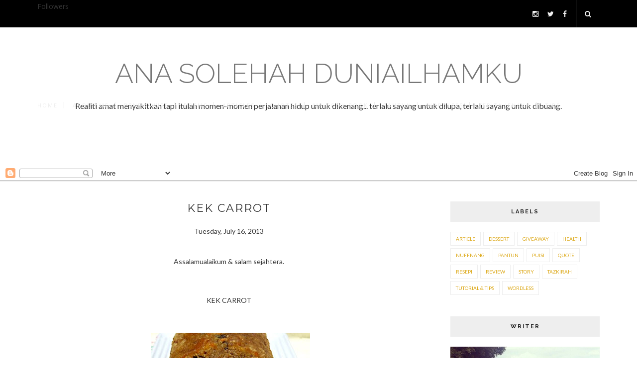

--- FILE ---
content_type: text/html; charset=UTF-8
request_url: https://nenektanjung.blogspot.com/b/stats?style=WHITE_TRANSPARENT&timeRange=ALL_TIME&token=APq4FmA4lSMIJkRuav0DVBnmL4Z4sJ4OtyFkO2AhBsrQEOjwKDtAQOVLm0k58e7LvCwIjgb_tBQPczr5OoxKcLWEfU9oaF6mSg
body_size: -36
content:
{"total":2726842,"sparklineOptions":{"backgroundColor":{"fillOpacity":0.1,"fill":"#ffffff"},"series":[{"areaOpacity":0.3,"color":"#fff"}]},"sparklineData":[[0,16],[1,43],[2,25],[3,16],[4,19],[5,19],[6,15],[7,14],[8,21],[9,17],[10,22],[11,18],[12,27],[13,42],[14,58],[15,61],[16,91],[17,74],[18,24],[19,74],[20,35],[21,17],[22,31],[23,54],[24,50],[25,87],[26,35],[27,86],[28,99],[29,0]],"nextTickMs":156521}

--- FILE ---
content_type: text/html; charset=utf-8
request_url: https://www.google.com/recaptcha/api2/aframe
body_size: 266
content:
<!DOCTYPE HTML><html><head><meta http-equiv="content-type" content="text/html; charset=UTF-8"></head><body><script nonce="xj1zkoJVaxOgUrdzAuegMw">/** Anti-fraud and anti-abuse applications only. See google.com/recaptcha */ try{var clients={'sodar':'https://pagead2.googlesyndication.com/pagead/sodar?'};window.addEventListener("message",function(a){try{if(a.source===window.parent){var b=JSON.parse(a.data);var c=clients[b['id']];if(c){var d=document.createElement('img');d.src=c+b['params']+'&rc='+(localStorage.getItem("rc::a")?sessionStorage.getItem("rc::b"):"");window.document.body.appendChild(d);sessionStorage.setItem("rc::e",parseInt(sessionStorage.getItem("rc::e")||0)+1);localStorage.setItem("rc::h",'1769991113166');}}}catch(b){}});window.parent.postMessage("_grecaptcha_ready", "*");}catch(b){}</script></body></html>

--- FILE ---
content_type: text/javascript; charset=UTF-8
request_url: https://nenektanjung.blogspot.com/feeds/posts/default/-/Resepi?alt=json-in-script&callback=related_results_labels_thumbs&max-results=6
body_size: 10754
content:
// API callback
related_results_labels_thumbs({"version":"1.0","encoding":"UTF-8","feed":{"xmlns":"http://www.w3.org/2005/Atom","xmlns$openSearch":"http://a9.com/-/spec/opensearchrss/1.0/","xmlns$blogger":"http://schemas.google.com/blogger/2008","xmlns$georss":"http://www.georss.org/georss","xmlns$gd":"http://schemas.google.com/g/2005","xmlns$thr":"http://purl.org/syndication/thread/1.0","id":{"$t":"tag:blogger.com,1999:blog-4298866886844350785"},"updated":{"$t":"2026-02-01T05:50:35.623+08:00"},"category":[{"term":"Article"},{"term":"Giveaway"},{"term":"Puisi"},{"term":"Resepi"},{"term":"Nuffnang"},{"term":"Quote"},{"term":"Wordless"},{"term":"Tazkirah"},{"term":"Tutorial \u0026 Tips"},{"term":"Review"},{"term":"Story"},{"term":"Health"},{"term":"Pantun"},{"term":"Dessert"}],"title":{"type":"text","$t":"Ana Solehah Duniailhamku"},"subtitle":{"type":"html","$t":"Realiti amat menyakitkan tapi itulah momen-momen perjalanan hidup untuk dikenang... terlalu sayang untuk dilupa, terlalu sayang untuk dibuang."},"link":[{"rel":"http://schemas.google.com/g/2005#feed","type":"application/atom+xml","href":"https:\/\/nenektanjung.blogspot.com\/feeds\/posts\/default"},{"rel":"self","type":"application/atom+xml","href":"https:\/\/www.blogger.com\/feeds\/4298866886844350785\/posts\/default\/-\/Resepi?alt=json-in-script\u0026max-results=6"},{"rel":"alternate","type":"text/html","href":"https:\/\/nenektanjung.blogspot.com\/search\/label\/Resepi"},{"rel":"hub","href":"http://pubsubhubbub.appspot.com/"},{"rel":"next","type":"application/atom+xml","href":"https:\/\/www.blogger.com\/feeds\/4298866886844350785\/posts\/default\/-\/Resepi\/-\/Resepi?alt=json-in-script\u0026start-index=7\u0026max-results=6"}],"author":[{"name":{"$t":"Anonymous"},"uri":{"$t":"http:\/\/www.blogger.com\/profile\/14059542125330704487"},"email":{"$t":"noreply@blogger.com"},"gd$image":{"rel":"http://schemas.google.com/g/2005#thumbnail","width":"16","height":"16","src":"https:\/\/img1.blogblog.com\/img\/b16-rounded.gif"}}],"generator":{"version":"7.00","uri":"http://www.blogger.com","$t":"Blogger"},"openSearch$totalResults":{"$t":"110"},"openSearch$startIndex":{"$t":"1"},"openSearch$itemsPerPage":{"$t":"6"},"entry":[{"id":{"$t":"tag:blogger.com,1999:blog-4298866886844350785.post-8940833421066765103"},"published":{"$t":"2016-11-05T09:46:00.000+08:00"},"updated":{"$t":"2016-11-05T09:46:56.826+08:00"},"category":[{"scheme":"http://www.blogger.com/atom/ns#","term":"Resepi"}],"title":{"type":"text","$t":"IKAN MASAK CUKA UTARA"},"content":{"type":"html","$t":"Assalamualaikum \u0026amp; salam sejahtera.\u003Cbr \/\u003E\n\u003Cbr \/\u003E\n\u003Cbr \/\u003E\nResepi turun temurun dari opah Ana. Resepi yang selalu atuk ana request kat opah bila dia kurang selera makan dan tak sihat. Mood nak bermanja-manja gituuu!\u003Cbr \/\u003E\nRasa sedih pulak tetiba bila terkenangkan arwah opah yang dah lama tiada... Hanya kenangan tetap di hati...\u003Cbr \/\u003E\n\u003Cbr \/\u003E\nResepi ni ana up kat blog ni supaya nanti tak lupa dan korang semua boleh cuba jugak tau. Jom kita tengok bahan-bahan dia yang super mudah dan murah... hehehe...\u003Cbr \/\u003E\n\u003Cbr \/\u003E\n\u003Cdiv class=\"separator\" style=\"clear: both; text-align: center;\"\u003E\n\u003Ca href=\"https:\/\/blogger.googleusercontent.com\/img\/b\/R29vZ2xl\/AVvXsEghsmdXwYDM6kov52CmoSpivR_woyExkCALRh0JMuyfGRqguOODsDE8wiHdN1Akm4yLp-G8sIuMcEytbicFWyr2TxwjE4tzeSHXmdr_bRwD158m494BoKQSE9tsfVZ9xbWu70xw1Hz6XgA\/s1600\/IMG_20161009_131846.jpg\" imageanchor=\"1\" style=\"margin-left: 1em; margin-right: 1em;\"\u003E\u003Cimg border=\"0\" height=\"320\" src=\"https:\/\/blogger.googleusercontent.com\/img\/b\/R29vZ2xl\/AVvXsEghsmdXwYDM6kov52CmoSpivR_woyExkCALRh0JMuyfGRqguOODsDE8wiHdN1Akm4yLp-G8sIuMcEytbicFWyr2TxwjE4tzeSHXmdr_bRwD158m494BoKQSE9tsfVZ9xbWu70xw1Hz6XgA\/s320\/IMG_20161009_131846.jpg\" width=\"320\" \/\u003E\u003C\/a\u003E\u003C\/div\u003E\nInilah hasilnya yer korang, \u0026nbsp;molek tak?\u003Cbr \/\u003E\n\u003Cbr \/\u003E\n\u003Cbr \/\u003E\nIkan masak cuka utara\u003Cbr \/\u003E\n\u003Cbr \/\u003E\nBahan bahan:\u003Cbr \/\u003E\n2 keping ikan tenggiri – lumur garam kunyit\u003Cbr \/\u003E\n2 sudu besar cuka\u003Cbr \/\u003E\n1 sudu kecil biji sawi\u003Cbr \/\u003E\nGaram\u003Cbr \/\u003E\nGula\u003Cbr \/\u003E\nSedikit serbuk kunyit - jika suka\u003Cbr \/\u003E\n\u003Cbr \/\u003E\nBahan Hiris:\u003Cbr \/\u003E\n3 ulas bawang kecil\u003Cbr \/\u003E\n2 ulas bawang putih\u003Cbr \/\u003E\n2 cm halia\u003Cbr \/\u003E\n2 biji cili hijau - belah dua\u003Cbr \/\u003E\n1 labu bawang besar - potong gelang\u003Cbr \/\u003E\n\u003Cbr \/\u003E\nCara memasak:\u003Cbr \/\u003E\nIkan digoreng garing. Angkat dan ketepikan.\u003Cbr \/\u003E\n\u003Cbr \/\u003E\nPanaskan sedikit minyak lebih goreng ikan tadi dan tumis semua bahan hiris dan biji sawi sehingga layu. Masukkan air secukupnya. Masak sehingga mendidih. Air jangan banyak sangat tak sedap nanti tau.\u003Cbr \/\u003E\n\u003Cbr \/\u003E\nMasukkan cuka, garam dan gula secukupnya. Masukkan juga cili potong dan bawang besar tadi. Akhir sekali, masukkan ikan goreng tadi dan biar mendidih sebentar. Angkat dan sedia untuk dihidangkan.\u003Cbr \/\u003E\n\u003Cbr \/\u003E\n\u003Cbr \/\u003E\nSelamat mencuba!\u003Cbr \/\u003E\n\u003Cbr \/\u003E"},"link":[{"rel":"replies","type":"application/atom+xml","href":"https:\/\/nenektanjung.blogspot.com\/feeds\/8940833421066765103\/comments\/default","title":"Post Comments"},{"rel":"replies","type":"text/html","href":"https:\/\/nenektanjung.blogspot.com\/2016\/11\/ikan-masak-cuka-utara.html#comment-form","title":"10 Comments"},{"rel":"edit","type":"application/atom+xml","href":"https:\/\/www.blogger.com\/feeds\/4298866886844350785\/posts\/default\/8940833421066765103"},{"rel":"self","type":"application/atom+xml","href":"https:\/\/www.blogger.com\/feeds\/4298866886844350785\/posts\/default\/8940833421066765103"},{"rel":"alternate","type":"text/html","href":"https:\/\/nenektanjung.blogspot.com\/2016\/11\/ikan-masak-cuka-utara.html","title":"IKAN MASAK CUKA UTARA"}],"author":[{"name":{"$t":"Anonymous"},"uri":{"$t":"http:\/\/www.blogger.com\/profile\/14059542125330704487"},"email":{"$t":"noreply@blogger.com"},"gd$image":{"rel":"http://schemas.google.com/g/2005#thumbnail","width":"16","height":"16","src":"https:\/\/img1.blogblog.com\/img\/b16-rounded.gif"}}],"media$thumbnail":{"xmlns$media":"http://search.yahoo.com/mrss/","url":"https:\/\/blogger.googleusercontent.com\/img\/b\/R29vZ2xl\/AVvXsEghsmdXwYDM6kov52CmoSpivR_woyExkCALRh0JMuyfGRqguOODsDE8wiHdN1Akm4yLp-G8sIuMcEytbicFWyr2TxwjE4tzeSHXmdr_bRwD158m494BoKQSE9tsfVZ9xbWu70xw1Hz6XgA\/s72-c\/IMG_20161009_131846.jpg","height":"72","width":"72"},"thr$total":{"$t":"10"}},{"id":{"$t":"tag:blogger.com,1999:blog-4298866886844350785.post-3786805221786361146"},"published":{"$t":"2016-10-24T17:22:00.001+08:00"},"updated":{"$t":"2016-10-24T17:28:48.725+08:00"},"category":[{"scheme":"http://www.blogger.com/atom/ns#","term":"Resepi"}],"title":{"type":"text","$t":"Tofu Telur Dengan Cendawan Shitake"},"content":{"type":"html","$t":"\u003Cspan style=\"background-color: white; color: #343434; font-family: \u0026quot;lato\u0026quot;; font-size: 14px; text-align: center;\"\u003EAssalamualaikum \u0026amp; salam sejahtera.\u003C\/span\u003E\u003Cbr \/\u003E\n\u003Cspan style=\"background-color: white; color: #343434; font-family: \u0026quot;lato\u0026quot;; font-size: 14px; text-align: center;\"\u003E\u003Cbr \/\u003E\u003C\/span\u003E\n\u003Cbr \/\u003E\n\u003Cdiv style=\"text-align: center;\"\u003E\n\u003Cbr \/\u003E\u003C\/div\u003E\n\u003Cdiv style=\"text-align: center;\"\u003E\nSudah dua hari Ana sakit tekak. Dah sakit tu kenalah makan benda yang tak pedas yer tak!... Puaslah mencari benda apa yang nak dimasak. Oh yer, hari ni Ana cuti... So, ada banyak masa nak masak.\u003C\/div\u003E\n\u003Cdiv style=\"text-align: center;\"\u003E\n\u003Cbr \/\u003E\u003C\/div\u003E\n\u003Cdiv style=\"text-align: center;\"\u003E\nDah belek-belek buku resepi tu ternampak satu resepi ni, sesuai untuk Ana nampaknya. Resepi Tofu Telur.\u003C\/div\u003E\n\u003Cdiv style=\"text-align: center;\"\u003E\n\u003Cbr \/\u003E\u003C\/div\u003E\n\u003Cdiv style=\"text-align: center;\"\u003E\nNama resepi ini ialah Tofu Telur dengan Cendawan Shitake. Tak tahu asal dari mana resepi ni, janji sedap dah... hehehe.\u003C\/div\u003E\n\u003Cdiv style=\"text-align: center;\"\u003E\n\u003Cbr \/\u003E\n\u003Cbr \/\u003E\u003C\/div\u003E\n\u003Cdiv style=\"text-align: center;\"\u003E\nResepi Tofu Telur dengan Cendawan Shitake\u003C\/div\u003E\n\u003Cdiv style=\"text-align: center;\"\u003E\n\u003Cbr \/\u003E\u003C\/div\u003E\n\u003Cdiv class=\"separator\" style=\"clear: both; text-align: center;\"\u003E\n\u003Ca href=\"https:\/\/blogger.googleusercontent.com\/img\/b\/R29vZ2xl\/AVvXsEhG1DjmJhLG46UK8R64T_fwzD9NYxWuyikJ1GZQj3TfqKhPxtnlyQAkjAmsXE1BKCClhCinOmiq4gNcobbBinqVlkIVjpVcT6Hzv9rWetQK_O_8pc7QSFO8hQACq4qlTNQq7R8i8SVZcJ0\/s1600\/a7.jpg\" imageanchor=\"1\" style=\"margin-left: 1em; margin-right: 1em;\"\u003E\u003Cimg border=\"0\" height=\"240\" src=\"https:\/\/blogger.googleusercontent.com\/img\/b\/R29vZ2xl\/AVvXsEhG1DjmJhLG46UK8R64T_fwzD9NYxWuyikJ1GZQj3TfqKhPxtnlyQAkjAmsXE1BKCClhCinOmiq4gNcobbBinqVlkIVjpVcT6Hzv9rWetQK_O_8pc7QSFO8hQACq4qlTNQq7R8i8SVZcJ0\/s320\/a7.jpg\" width=\"320\" \/\u003E\u003C\/a\u003E\u003C\/div\u003E\n\u003Cbr \/\u003E\n\u003Cdiv style=\"text-align: center;\"\u003E\nBahan-bahan yang digunakan...\u003C\/div\u003E\n\u003Cbr \/\u003E\n\u003Cdiv style=\"text-align: left;\"\u003E\n\u003Cdiv style=\"text-align: center;\"\u003E\n1 bungkus Tofu Telur\u003C\/div\u003E\n\u003C\/div\u003E\n\u003Cdiv style=\"text-align: center;\"\u003E\n3 ulas bawang putih diketuk2\u003C\/div\u003E\n\u003Cdiv style=\"text-align: center;\"\u003E\n3 sudu makan sos tiram\u003C\/div\u003E\n\u003Cdiv style=\"text-align: center;\"\u003E\nCendawan Shitake secukupnya\u003C\/div\u003E\n\u003Cdiv style=\"text-align: center;\"\u003E\nBrokoli secukupnya\u003C\/div\u003E\n\u003Cdiv style=\"text-align: center;\"\u003E\nSedikit kicap lemak manis (resepi asal tak masuk ni)\u003C\/div\u003E\n\u003Cdiv style=\"text-align: center;\"\u003E\nSedikit tepung jagung (tabur pada tofu)\u003C\/div\u003E\n\u003Cdiv style=\"text-align: center;\"\u003E\nSedikit bancuhan tepung jagung (bancuh dengan sedikit air)\u003C\/div\u003E\n\u003Cdiv style=\"text-align: center;\"\u003E\n1 cawan air (boleh letak lebih)\u003C\/div\u003E\n\u003Cdiv style=\"text-align: center;\"\u003E\nSedikit minyak untuk menggoreng\u003C\/div\u003E\n\u003Cdiv\u003E\n\u003Cbr \/\u003E\u003C\/div\u003E\n\u003Cdiv class=\"separator\" style=\"clear: both; text-align: center;\"\u003E\n\u003C\/div\u003E\n\u003Cdiv class=\"separator\" style=\"clear: both; text-align: center;\"\u003E\n\u003Ca href=\"https:\/\/blogger.googleusercontent.com\/img\/b\/R29vZ2xl\/AVvXsEg58hUrYgC3a39Gr5RuIl8wHs74-tXHpdY7cZo2H-_PusDlQvV4buAG8WrfX5EkF-ssSlexGcK5hC9pI9juWF6WuUIBZKfuzqPBn_LTol4UiaEXBGziCwOjV8yg22OjaL1encJSDGdQG04\/s1600\/a3.jpg\" imageanchor=\"1\" style=\"margin-left: 1em; margin-right: 1em;\"\u003E\u003Cimg border=\"0\" height=\"320\" src=\"https:\/\/blogger.googleusercontent.com\/img\/b\/R29vZ2xl\/AVvXsEg58hUrYgC3a39Gr5RuIl8wHs74-tXHpdY7cZo2H-_PusDlQvV4buAG8WrfX5EkF-ssSlexGcK5hC9pI9juWF6WuUIBZKfuzqPBn_LTol4UiaEXBGziCwOjV8yg22OjaL1encJSDGdQG04\/s320\/a3.jpg\" width=\"240\" \/\u003E\u003C\/a\u003E\u003C\/div\u003E\n\u003Cdiv style=\"text-align: center;\"\u003E\n\u003Cspan style=\"text-align: start;\"\u003ETofu \u003C\/span\u003E\u003Cspan style=\"text-align: start;\"\u003Eni halal yer...\u003C\/span\u003E\u003C\/div\u003E\n\u003Cbr \/\u003E\n\u003Cdiv class=\"separator\" style=\"clear: both; text-align: center;\"\u003E\n\u003C\/div\u003E\n\u003Cdiv class=\"separator\" style=\"clear: both; text-align: center;\"\u003E\n\u003Ca href=\"https:\/\/blogger.googleusercontent.com\/img\/b\/R29vZ2xl\/AVvXsEiwuOYmdIWoXS2eJ1hKQti4X4lEMiA93xKSAQP89GiKMDzdMZF3z02K_oIier9Xi8hFjc7tsW8TH6h31r586Mx20bPrSv9iPv2bwIGUoPmdGoLTV_wSGe8yQFUQEsGQRu5S-I-A56WsuwU\/s1600\/a5.jpg\" imageanchor=\"1\" style=\"margin-left: 1em; margin-right: 1em;\"\u003E\u003Cimg border=\"0\" height=\"240\" src=\"https:\/\/blogger.googleusercontent.com\/img\/b\/R29vZ2xl\/AVvXsEiwuOYmdIWoXS2eJ1hKQti4X4lEMiA93xKSAQP89GiKMDzdMZF3z02K_oIier9Xi8hFjc7tsW8TH6h31r586Mx20bPrSv9iPv2bwIGUoPmdGoLTV_wSGe8yQFUQEsGQRu5S-I-A56WsuwU\/s320\/a5.jpg\" width=\"320\" \/\u003E\u003C\/a\u003E\u003C\/div\u003E\n\u003Cdiv style=\"text-align: center;\"\u003E\n\u003Cspan style=\"text-align: start;\"\u003ECendawan Shitake...\u003C\/span\u003E\u003Cspan style=\"text-align: start;\"\u003E\u0026nbsp;\u003C\/span\u003E\u003C\/div\u003E\n\u003Cbr \/\u003E\n\u003Cdiv class=\"separator\" style=\"clear: both; text-align: center;\"\u003E\n\u003Ca href=\"https:\/\/blogger.googleusercontent.com\/img\/b\/R29vZ2xl\/AVvXsEgQnOBNVsMUbZtiiFSkqPOVl28jC3H71Nnp_lSg6LVlCAwSLj-a_JkHAG2kFT4ZTpgUBiXRQ0TlqKPwMaI1LKD59MduHDN2i8x51KmE1UaeOIlKrUUpv8wXclhxXw3GDfjq9rrpOeQJsho\/s1600\/a2.jpg\" imageanchor=\"1\" style=\"margin-left: 1em; margin-right: 1em;\"\u003E\u003Cimg border=\"0\" height=\"240\" src=\"https:\/\/blogger.googleusercontent.com\/img\/b\/R29vZ2xl\/AVvXsEgQnOBNVsMUbZtiiFSkqPOVl28jC3H71Nnp_lSg6LVlCAwSLj-a_JkHAG2kFT4ZTpgUBiXRQ0TlqKPwMaI1LKD59MduHDN2i8x51KmE1UaeOIlKrUUpv8wXclhxXw3GDfjq9rrpOeQJsho\/s320\/a2.jpg\" width=\"320\" \/\u003E\u003C\/a\u003E\u003C\/div\u003E\n\u003Cdiv style=\"text-align: center;\"\u003E\n\u003Cspan style=\"text-align: start;\"\u003ESelain yang telah disebutkan di atas, ada brokoli \u0026amp; sos tiram. Kicap \u0026amp; bawang putih takde dalam gambar.\u003C\/span\u003E\u003Cspan style=\"text-align: start;\"\u003E\u0026nbsp;\u003C\/span\u003E\u003C\/div\u003E\n\u003Cdiv style=\"text-align: center;\"\u003E\n\u003Cbr \/\u003E\u003C\/div\u003E\n\u003Cdiv style=\"text-align: center;\"\u003E\nCara Memasak:\u003C\/div\u003E\n\u003Cdiv style=\"text-align: center;\"\u003E\n\u003Cbr \/\u003E\u003C\/div\u003E\n\u003Cdiv style=\"text-align: center;\"\u003E\nBasuh semua sayuran dan potong ikut suka.\u003C\/div\u003E\n\u003Cdiv style=\"text-align: center;\"\u003E\nTofu potong nipis2 \u0026amp; tabur dengan tepung jagung. Kemudian goreng dalam minyak panas sehingga garing dan ketepikan.\u003C\/div\u003E\n\u003Cdiv style=\"text-align: center;\"\u003E\nTumis bawang putih dalam lebihan minyak tadi hingga kekuningan.\u003C\/div\u003E\n\u003Cdiv style=\"text-align: center;\"\u003E\nMasukkan karot goreng sebentar. Agak layu baru masukkan cendawan dan tuang air satu cawan. Nak lebih pun boleh yer.\u003C\/div\u003E\n\u003Cdiv style=\"text-align: center;\"\u003E\nMasukkan sos tiram 3 sudu makan, kicap 1 sudu makan, biar mendidih sekejap.\u003C\/div\u003E\n\u003Cdiv style=\"text-align: center;\"\u003E\nMasukkan pulak brokoli, kacau jangan masak lama sangat sebab kalau lembik tak sedap tau.\u003C\/div\u003E\n\u003Cdiv style=\"text-align: center;\"\u003E\nMasukkan bancuhan tepung jagung sedikit2 ikut kepekatan yang korang suka.\u003C\/div\u003E\n\u003Cdiv style=\"text-align: center;\"\u003E\nLast masukkan tofu goreng tadi, kacau sekejap, tutup api dan bolehlah dihidangkan. Siap....!!\u003C\/div\u003E\n\u003Cbr \/\u003E\n\u003Cdiv style=\"text-align: center;\"\u003E\n\u003Ca href=\"https:\/\/blogger.googleusercontent.com\/img\/b\/R29vZ2xl\/AVvXsEjd2uejleFJn8ZT2GBq_G6TtqCDwi8GR-ITzS7SxvTTzPFyA3eoJBAcm-mxk0xdqgfce_XOWaAlC0PyRl33ueBUKZl0HArrVEmD3kF0U2IYy5mSB-_XROrnNVQCXJKCeVjQacf-XwXHQvY\/s1600\/a6.jpg\" imageanchor=\"1\" style=\"margin-left: 1em; margin-right: 1em;\"\u003E\u003Cimg border=\"0\" height=\"240\" src=\"https:\/\/blogger.googleusercontent.com\/img\/b\/R29vZ2xl\/AVvXsEjd2uejleFJn8ZT2GBq_G6TtqCDwi8GR-ITzS7SxvTTzPFyA3eoJBAcm-mxk0xdqgfce_XOWaAlC0PyRl33ueBUKZl0HArrVEmD3kF0U2IYy5mSB-_XROrnNVQCXJKCeVjQacf-XwXHQvY\/s320\/a6.jpg\" width=\"320\" \/\u003E\u003C\/a\u003E\u003C\/div\u003E\n\u003Cdiv style=\"text-align: center;\"\u003E\nDah ready untuk makan!\u003C\/div\u003E\n\u003Cbr \/\u003E\n\u003Cbr \/\u003E\n\u003Cbr \/\u003E\n\u003Cdiv style=\"text-align: center;\"\u003E\n\u003Cimg src=\"https:\/\/www.facebook.com\/images\/emoji.php\/v5\/zac\/1\/16\/2665.png\" \/\u003E\u003Cimg src=\"https:\/\/www.facebook.com\/images\/emoji.php\/v5\/zac\/1\/16\/2665.png\" \/\u003E\u003Cimg src=\"https:\/\/www.facebook.com\/images\/emoji.php\/v5\/zac\/1\/16\/2665.png\" \/\u003E\u0026nbsp;Selamat Mencuba!!\u0026nbsp;\u003Cimg src=\"https:\/\/www.facebook.com\/images\/emoji.php\/v5\/zac\/1\/16\/2665.png\" \/\u003E\u003Cimg src=\"https:\/\/www.facebook.com\/images\/emoji.php\/v5\/zac\/1\/16\/2665.png\" \/\u003E\u003Cimg src=\"https:\/\/www.facebook.com\/images\/emoji.php\/v5\/zac\/1\/16\/2665.png\" \/\u003E\u003C\/div\u003E\n\u003Cbr \/\u003E"},"link":[{"rel":"replies","type":"application/atom+xml","href":"https:\/\/nenektanjung.blogspot.com\/feeds\/3786805221786361146\/comments\/default","title":"Post Comments"},{"rel":"replies","type":"text/html","href":"https:\/\/nenektanjung.blogspot.com\/2016\/10\/tofu-telur-dengan-cendawan-shitake.html#comment-form","title":"1 Comments"},{"rel":"edit","type":"application/atom+xml","href":"https:\/\/www.blogger.com\/feeds\/4298866886844350785\/posts\/default\/3786805221786361146"},{"rel":"self","type":"application/atom+xml","href":"https:\/\/www.blogger.com\/feeds\/4298866886844350785\/posts\/default\/3786805221786361146"},{"rel":"alternate","type":"text/html","href":"https:\/\/nenektanjung.blogspot.com\/2016\/10\/tofu-telur-dengan-cendawan-shitake.html","title":"Tofu Telur Dengan Cendawan Shitake"}],"author":[{"name":{"$t":"Anonymous"},"uri":{"$t":"http:\/\/www.blogger.com\/profile\/14059542125330704487"},"email":{"$t":"noreply@blogger.com"},"gd$image":{"rel":"http://schemas.google.com/g/2005#thumbnail","width":"16","height":"16","src":"https:\/\/img1.blogblog.com\/img\/b16-rounded.gif"}}],"media$thumbnail":{"xmlns$media":"http://search.yahoo.com/mrss/","url":"https:\/\/blogger.googleusercontent.com\/img\/b\/R29vZ2xl\/AVvXsEhG1DjmJhLG46UK8R64T_fwzD9NYxWuyikJ1GZQj3TfqKhPxtnlyQAkjAmsXE1BKCClhCinOmiq4gNcobbBinqVlkIVjpVcT6Hzv9rWetQK_O_8pc7QSFO8hQACq4qlTNQq7R8i8SVZcJ0\/s72-c\/a7.jpg","height":"72","width":"72"},"thr$total":{"$t":"1"}},{"id":{"$t":"tag:blogger.com,1999:blog-4298866886844350785.post-8474982896867887119"},"published":{"$t":"2016-08-20T21:29:00.005+08:00"},"updated":{"$t":"2016-08-20T21:29:47.444+08:00"},"category":[{"scheme":"http://www.blogger.com/atom/ns#","term":"Resepi"}],"title":{"type":"text","$t":"RESEPI KUEY TEOW KUNGFU"},"content":{"type":"html","$t":"\u003Cdiv style=\"text-align: center;\"\u003E\nAssalamualaikum \u0026amp; salam sejahtera.\u003C\/div\u003E\n\u003Cdiv style=\"text-align: center;\"\u003E\n\u003Cbr \/\u003E\u003C\/div\u003E\n\u003Cdiv style=\"text-align: center;\"\u003E\n\u003Cbr \/\u003E\u003C\/div\u003E\n\u003Cdiv style=\"text-align: center;\"\u003E\n\u003Cbr \/\u003E\u003C\/div\u003E\n\u003Cdiv style=\"text-align: center;\"\u003E\nRESEPI KUEY TEOW KUNGFU\u003C\/div\u003E\n\u003Cdiv style=\"text-align: center;\"\u003E\n\u003Cbr \/\u003E\u003C\/div\u003E\n\u003Cdiv style=\"text-align: center;\"\u003E\n\u003Cbr \/\u003E\u003C\/div\u003E\n\u003Cdiv style=\"text-align: center;\"\u003E\nDah agak lama tak menjenguk blog kesayangan ini. Maaf yer kawan-kawan! Hari ni terasa macam nak masak kat sinila pulak... hahaha\u003C\/div\u003E\n\u003Cdiv style=\"text-align: center;\"\u003E\n\u003Cbr \/\u003E\u003C\/div\u003E\n\u003Cdiv style=\"text-align: center;\"\u003E\nDi hari cuti hujung minggu, apa kata kita cuba resepi yang jarang kita masak nak?\u003C\/div\u003E\n\u003Cdiv style=\"text-align: center;\"\u003E\n\u003Cbr \/\u003E\u003C\/div\u003E\n\u003Cdiv style=\"text-align: center;\"\u003E\nYess! Kuey Teow Kungfu!\u003C\/div\u003E\n\u003Cdiv style=\"text-align: center;\"\u003E\n\u003Cbr \/\u003E\u003C\/div\u003E\n\u003Cdiv style=\"text-align: center;\"\u003E\nMalam ni rasa taknak makan nasi, jadi Ana masak kuey teow pulak. Lapar... lapar... lapar... jom cepat...!\u003C\/div\u003E\n\u003Cdiv style=\"text-align: center;\"\u003E\n\u003Cbr \/\u003E\u003C\/div\u003E\n\u003Cdiv class=\"separator\" style=\"clear: both; text-align: center;\"\u003E\n\u003C\/div\u003E\n\u003Cdiv style=\"text-align: center;\"\u003E\n\u003Cbr \/\u003E\u003C\/div\u003E\n\u003Cdiv class=\"separator\" style=\"clear: both; text-align: center;\"\u003E\n\u003Ca href=\"https:\/\/blogger.googleusercontent.com\/img\/b\/R29vZ2xl\/AVvXsEjHacbxcx8lMagGIG290dILwYhFwRsGefIbd4l2B95rAbS0ljAx3WzEq9F59vpghBLWAaJaGTc5nyiLTdM0-3LWjwC00JC0ia8dpbaPybNI-HIY3ajr2DsCmlGUmFepqPOztcPTb4f5sUU\/s1600\/index3.jpg\" imageanchor=\"1\" style=\"margin-left: 1em; margin-right: 1em;\"\u003E\u003Cimg border=\"0\" height=\"400\" src=\"https:\/\/blogger.googleusercontent.com\/img\/b\/R29vZ2xl\/AVvXsEjHacbxcx8lMagGIG290dILwYhFwRsGefIbd4l2B95rAbS0ljAx3WzEq9F59vpghBLWAaJaGTc5nyiLTdM0-3LWjwC00JC0ia8dpbaPybNI-HIY3ajr2DsCmlGUmFepqPOztcPTb4f5sUU\/s400\/index3.jpg\" width=\"300\" \/\u003E\u003C\/a\u003E\u003C\/div\u003E\n\u003Cdiv style=\"text-align: center;\"\u003E\n\u0026nbsp;Sambil tengok tv kita makan\u003C\/div\u003E\n\u003Cdiv style=\"text-align: center;\"\u003E\n\u003Cbr \/\u003E\u003C\/div\u003E\n\u003Cdiv style=\"text-align: center;\"\u003E\n\u003Cbr \/\u003E\u003C\/div\u003E\n\u003Cdiv style=\"text-align: center;\"\u003E\nSTEP PERTAMA - PENYEDIAAN KUEY TEOW\u003C\/div\u003E\n\u003Cdiv style=\"text-align: center;\"\u003E\n\u003Cbr \/\u003E\u003C\/div\u003E\n\u003Cdiv style=\"text-align: center;\"\u003E\nKuey teow\u003C\/div\u003E\n\u003Cdiv style=\"text-align: center;\"\u003E\nTelur\u003C\/div\u003E\n\u003Cdiv style=\"text-align: center;\"\u003E\n\u003Cbr \/\u003E\u003C\/div\u003E\n\u003Cdiv style=\"text-align: center;\"\u003E\nAmbil sejemput kuey teow untuk seorang makan. Kemudian gaul dengan sebiji telur, bubuh sedikit garam, lada sulah (sebagai perisa) dan tambah secubit tepung jagung jika nak garing. Kemudian pukul-pukul manja campuran tadi dan goreng dalam kuali yang telah dipanaskan dengan sedikit minyak. Tunggu sehingga garing kedua-dua bahagian. Angkat, masukkan dalam pinggan dan ketepikan.\u003C\/div\u003E\n\u003Cdiv style=\"text-align: center;\"\u003E\n\u003Cbr \/\u003E\u003C\/div\u003E\n\u003Cdiv style=\"text-align: center;\"\u003E\n\u003Cbr \/\u003E\u003C\/div\u003E\n\u003Cdiv style=\"text-align: center;\"\u003E\n\u003Ca href=\"https:\/\/blogger.googleusercontent.com\/img\/b\/R29vZ2xl\/AVvXsEhu8h6icUplaVEnusXFMqHIEWe3rFwYZF6Rkziwu7Bde4gmdD21sRZS7vJ3QAva6UlDd_no2KI_ehmzabCQ4YIBj8wjzKBVsfY-HsdvHv2rRnFYCYFN4oDdeKu5tHs_ERuZI-EsIjB-4T8\/s1600\/index1.jpg\" style=\"margin-left: 1em; margin-right: 1em;\"\u003E\u003Cimg border=\"0\" height=\"283\" src=\"https:\/\/blogger.googleusercontent.com\/img\/b\/R29vZ2xl\/AVvXsEhu8h6icUplaVEnusXFMqHIEWe3rFwYZF6Rkziwu7Bde4gmdD21sRZS7vJ3QAva6UlDd_no2KI_ehmzabCQ4YIBj8wjzKBVsfY-HsdvHv2rRnFYCYFN4oDdeKu5tHs_ERuZI-EsIjB-4T8\/s320\/index1.jpg\" width=\"320\" \/\u003E\u003C\/a\u003E\u003C\/div\u003E\n\u003Cdiv style=\"text-align: center;\"\u003E\nInilah rupa kuey teow selepas digoreng dengan telur\u003C\/div\u003E\n\u003Cdiv style=\"text-align: center;\"\u003E\n\u003Cbr \/\u003E\u003C\/div\u003E\n\u003Cdiv style=\"text-align: center;\"\u003E\n\u003Cbr \/\u003E\u003C\/div\u003E\n\u003Cdiv style=\"text-align: center;\"\u003E\nSTEP KEDUA - PENYEDIAAN KUAH\u003C\/div\u003E\n\u003Cdiv style=\"text-align: center;\"\u003E\n\u003Cbr \/\u003E\u003C\/div\u003E\n\u003Cdiv style=\"text-align: center;\"\u003E\nAyam\u003C\/div\u003E\n\u003Cdiv style=\"text-align: center;\"\u003E\nUdang\u003C\/div\u003E\n\u003Cdiv style=\"text-align: center;\"\u003E\nSotong\u003C\/div\u003E\n\u003Cdiv style=\"text-align: center;\"\u003E\n\u003Cbr \/\u003E\u003C\/div\u003E\n\u003Cdiv style=\"text-align: center;\"\u003E\nCarot\u003C\/div\u003E\n\u003Cdiv style=\"text-align: center;\"\u003E\nJagung kecil\u003C\/div\u003E\n\u003Cdiv style=\"text-align: center;\"\u003E\nBunga kobis \/ brokoli\u003C\/div\u003E\n\u003Cdiv style=\"text-align: center;\"\u003E\nSawi \/ baby kailan\u003C\/div\u003E\n\u003Cdiv style=\"text-align: center;\"\u003E\n\u0026amp; Sayuran lain jika suka\u003C\/div\u003E\n\u003Cdiv style=\"text-align: center;\"\u003E\n\u003Cbr \/\u003E\u003C\/div\u003E\n\u003Cdiv style=\"text-align: center;\"\u003E\n* Banyak sayuran tu biar padan dengan dua orang makan tau, jangan memandai letak satu guni pula yer...\u003C\/div\u003E\n\u003Cdiv style=\"text-align: center;\"\u003E\n\u003Cbr \/\u003E\u003C\/div\u003E\n\u003Cdiv style=\"text-align: center;\"\u003E\nCili padi - ikut suka pedas (diketuk)\u003C\/div\u003E\n\u003Cdiv style=\"text-align: center;\"\u003E\nBawang putih - 2 ulas (diketuk)\u003C\/div\u003E\n\u003Cdiv style=\"text-align: center;\"\u003E\nBawang besar - 1 biji (dihiris)\u003C\/div\u003E\n\u0026nbsp;\u003Cdiv style=\"text-align: center;\"\u003E\nSerbuk lada hitam - sedikit\u003C\/div\u003E\n\u003Cdiv style=\"text-align: center;\"\u003E\nSerbuk lada sulah - lebih pun tak apa\u003C\/div\u003E\n\u003Cdiv style=\"text-align: center;\"\u003E\nSos tiram - 2 sudu makan\u003C\/div\u003E\n\u003Cdiv style=\"text-align: center;\"\u003E\nKiub ayam knorr - seketul\u003C\/div\u003E\n\u003Cdiv style=\"text-align: center;\"\u003E\n\u003Cbr \/\u003E\u003C\/div\u003E\n\u003Cdiv style=\"text-align: center;\"\u003E\nTepung jagung - 2 sudu makan\u003C\/div\u003E\n\u003Cdiv style=\"text-align: center;\"\u003E\nMinyak masak - sedikit\u003C\/div\u003E\n\u003Cdiv style=\"text-align: center;\"\u003E\nGaram - sedikit\u003C\/div\u003E\n\u003Cdiv style=\"text-align: center;\"\u003E\nGula - ikut suka nak letak ke tak\u003C\/div\u003E\n\u003Cdiv style=\"text-align: center;\"\u003E\n\u003Cbr \/\u003E\u003C\/div\u003E\n\u003Cdiv style=\"text-align: center;\"\u003E\n\u003Cbr \/\u003E\u003C\/div\u003E\n\u003Cdiv style=\"text-align: center;\"\u003E\nCara Memasak: \u003C\/div\u003E\n\u003Cdiv style=\"text-align: center;\"\u003E\n\u003Cbr \/\u003E\u003C\/div\u003E\n\u003Cdiv style=\"text-align: center;\"\u003E\nTumis bawang putih, bawang besar, cili padi sehingga naik bau, kemudian masukkan udang, sotong dan ayam. Selepas itu masukkan kiub ayam dan tuang air (anggaran untuk dua pinggan, jangan lebih, karang banjir pulak).\u003C\/div\u003E\n\u003Cdiv style=\"text-align: center;\"\u003E\n\u003Cbr \/\u003E\u003C\/div\u003E\n\u003Cdiv style=\"text-align: center;\"\u003E\nKemudian masukkan semua sayuran kecuali sawi. Renehkan sebentar biar sayur agak lembut sedikit.\u003C\/div\u003E\n\u003Cdiv style=\"text-align: center;\"\u003E\n\u003Cbr \/\u003E\u003C\/div\u003E\n\u003Cdiv style=\"text-align: center;\"\u003E\nMasukkan serbuk lada hitam, sos tiram dan lada sulah. Jangan lupa masukkan garam dan gula.\u003C\/div\u003E\n\u003Cdiv style=\"text-align: center;\"\u003E\n\u003Cbr \/\u003E\u003C\/div\u003E\n\u003Cdiv style=\"text-align: center;\"\u003E\nTepung jagung bancuh dengan sedikit air dan masukkan dalam kuah tadi, masak hingga mendidih. Terakhir masukkan sawi biar layu sedikit jangan sampai lembik okey. Orite... finish... tutup api dapur tu!\u003C\/div\u003E\n\u003Cdiv style=\"text-align: center;\"\u003E\n\u003Cbr \/\u003E\u003C\/div\u003E\n\u003Cdiv style=\"text-align: center;\"\u003E\nSendukkan kuah dan tuangkan dalam pinggan yang berisi kuey teow telur tadi.\u003C\/div\u003E\n\u003Cdiv style=\"text-align: center;\"\u003E\n\u003Cbr \/\u003E\u003C\/div\u003E\n\u003Cdiv style=\"text-align: center;\"\u003E\n\u003Cbr \/\u003E\u003C\/div\u003E\n\u003Cdiv style=\"text-align: center;\"\u003E\n\u003Cbr \/\u003E\u003C\/div\u003E\n\u003Cdiv style=\"text-align: center;\"\u003E\n* \u0026nbsp;Ana suka letak sayur banyak-banyak, jadi korang tak payahlah ikut. Sama jugak dengan seafood tu yer. Tak suka jangan bubuh, tiada unsur paksaan di sini.\u003C\/div\u003E\n\u003Cdiv style=\"text-align: center;\"\u003E\n\u003Cbr \/\u003E\u003C\/div\u003E\n\u003Cdiv style=\"text-align: center;\"\u003E\n* Peringatan - Semua benda dalam ni mesti dicuci bersih sebelum dimasak termasuk kuali dan sewaktu dengannya. Ada faham acii, tangecii, minachii?? Aiyoo... takkan itu pun kena bagi tau, masaklah... hahaha\u003C\/div\u003E\n\u003Cdiv style=\"text-align: center;\"\u003E\n\u003Cbr \/\u003E\u003C\/div\u003E\n\u003Cdiv style=\"text-align: center;\"\u003E\n* \u0026nbsp;Selamat mencuba resepi mudah ini.\u003C\/div\u003E\n\u003Cdiv\u003E\n\u003Cbr \/\u003E\u003C\/div\u003E\n"},"link":[{"rel":"replies","type":"application/atom+xml","href":"https:\/\/nenektanjung.blogspot.com\/feeds\/8474982896867887119\/comments\/default","title":"Post Comments"},{"rel":"replies","type":"text/html","href":"https:\/\/nenektanjung.blogspot.com\/2016\/08\/resepi-kuey-teow-kungfu.html#comment-form","title":"5 Comments"},{"rel":"edit","type":"application/atom+xml","href":"https:\/\/www.blogger.com\/feeds\/4298866886844350785\/posts\/default\/8474982896867887119"},{"rel":"self","type":"application/atom+xml","href":"https:\/\/www.blogger.com\/feeds\/4298866886844350785\/posts\/default\/8474982896867887119"},{"rel":"alternate","type":"text/html","href":"https:\/\/nenektanjung.blogspot.com\/2016\/08\/resepi-kuey-teow-kungfu.html","title":"RESEPI KUEY TEOW KUNGFU"}],"author":[{"name":{"$t":"Anonymous"},"uri":{"$t":"http:\/\/www.blogger.com\/profile\/14059542125330704487"},"email":{"$t":"noreply@blogger.com"},"gd$image":{"rel":"http://schemas.google.com/g/2005#thumbnail","width":"16","height":"16","src":"https:\/\/img1.blogblog.com\/img\/b16-rounded.gif"}}],"media$thumbnail":{"xmlns$media":"http://search.yahoo.com/mrss/","url":"https:\/\/blogger.googleusercontent.com\/img\/b\/R29vZ2xl\/AVvXsEjHacbxcx8lMagGIG290dILwYhFwRsGefIbd4l2B95rAbS0ljAx3WzEq9F59vpghBLWAaJaGTc5nyiLTdM0-3LWjwC00JC0ia8dpbaPybNI-HIY3ajr2DsCmlGUmFepqPOztcPTb4f5sUU\/s72-c\/index3.jpg","height":"72","width":"72"},"thr$total":{"$t":"5"}},{"id":{"$t":"tag:blogger.com,1999:blog-4298866886844350785.post-5286408978833895401"},"published":{"$t":"2016-06-21T08:17:00.003+08:00"},"updated":{"$t":"2016-06-21T08:31:16.588+08:00"},"category":[{"scheme":"http://www.blogger.com/atom/ns#","term":"Resepi"}],"title":{"type":"text","$t":"POPIA GORENG MUDAH \u0026 SUPER SEDAP!"},"content":{"type":"html","$t":"\u003Cdiv style=\"text-align: center;\"\u003E\n\u003Cspan class=\"_5yl5\"\u003E\u0026nbsp;Assalamualaikum \u0026amp; salam sejahtera.\u003C\/span\u003E\u003C\/div\u003E\n\u003Cdiv style=\"text-align: center;\"\u003E\n\u003Cbr \/\u003E\u003C\/div\u003E\n\u003Cdiv style=\"text-align: center;\"\u003E\n\u003Cbr \/\u003E\n\u003Cbr \/\u003E\n\u003Cb\u003EPart Pertama!\u003C\/b\u003E\u003Cbr \/\u003E\n\u003C\/div\u003E\n\u003Cdiv style=\"text-align: center;\"\u003E\n\u003Cspan class=\"_5yl5\"\u003EDalam banyak-banyak kuih, popia lah antara kuih yang paling mudah disediakan. Meh Ana STORI sikit...\u003C\/span\u003E\u003Cbr \/\u003E\n\u003Cspan class=\"_5yl5\"\u003E\u003Cbr \/\u003E\u003C\/span\u003E\u003C\/div\u003E\n\u003Cdiv style=\"text-align: center;\"\u003E\n\u003Cspan class=\"_5yl5\"\u003E\u003Cspan class=\"_5yl5\"\u003EKalau teringin nak makan popia untuk berbuka petang karang, baik la korang buat \nsendiri, selain jimat korang boleh letak inti yang pelbagai dalam tu. Kalau nak sedap lagi, korang boleh letak isi ketam, isi ayam ke... mesti lagi kaw-kaw rasa dia!\u003C\/span\u003E \u003C\/span\u003E\u003Cbr \/\u003E\n\u003Cbr \/\u003E\n\u003Cspan class=\"_5yl5\"\u003EKulit popia korang boleh beli di kedai FROZEN dan kulit popia tu ada berbagai jenis. So far Ana suka guna kulit popia seperti dalam gambar, nanti korang tengok gambar naa... Jenis ni lembut dan senang nak gulung.\u003C\/span\u003E\u003Cbr \/\u003E\n\u003Cspan class=\"_5yl5\"\u003ESangat simple buat dia, korang cuma perlu buat inti dia jer dulu. Untuk inti kalau nak lagi senang, korang siapkan dulu macam Ana dah siapkan malam tadi dan simpan dalam peti sejuk, bila nak buat petang nanti, just ambik jer... senang!... Hamboii! semua nak yang senang-senang jer kan korang ni.\u0026nbsp;\u003C\/span\u003E\u003Cbr \/\u003E\n\u003Cspan class=\"_5yl5\"\u003E\u003Cbr \/\u003E\u003C\/span\u003E\u003C\/div\u003E\n\u003Cdiv style=\"text-align: center;\"\u003E\n\u003Cspan class=\"_5yl5\"\u003EJadi bila balik jer dari kerja petang nanti, terus Ana keluarkan kulit popia dan intinya... Sementara kulit popia tu nak melembutkan diri... hehehe dan senang ditarik kulit dia jadi berkeping-keping, boleh la korang nak mandi ke apa dulu...\u0026nbsp;\u003C\/span\u003E\u003C\/div\u003E\n\u003Cdiv style=\"text-align: center;\"\u003E\n\u003Cbr \/\u003E\u003C\/div\u003E\n\u003Cdiv style=\"text-align: center;\"\u003E\n\u003Cspan class=\"_5yl5\"\u003EAna percaya korang pun suka makan popia goreng kan, cumanya malas nak buat jer... hahaha. Korang suka popia yang mana satu, yang garing ke? Ana suka yang sesangat garing, giteww...\u003C\/span\u003E\u003Cbr \/\u003E\n\u003Cbr \/\u003E\n\u003Cspan class=\"_5yl5\"\u003EAl right!... kita cerita bab kapel dia pulak.\u003C\/span\u003E\u003Cbr \/\u003E\n\u003C\/div\u003E\n\u003Cdiv style=\"text-align: center;\"\u003E\n\u003Cspan class=\"_5yl5\"\u003EOkey, kapel paling cun kepada popia ni tadi mesti la sos pencicah yang sedap... cukup rasa pedas manisnya, kalau makan sure ler terpejam punya mata korang... hehehe.\u0026nbsp;\u003C\/span\u003E\u003C\/div\u003E\n\u003Cdiv style=\"text-align: center;\"\u003E\n\u003Cspan class=\"_5yl5\"\u003EBila dah jumpa kapel secocok dia tadi, part paling best ialah waktu scene menggigit pulak, krup krap krup krap bunyi dia... hahaha. Haipp! korang jangan memacam yer. Karang batal puasa tu...\u003C\/span\u003E\u003C\/div\u003E\n\u003Cdiv style=\"text-align: center;\"\u003E\n\u003Cbr \/\u003E\n\u003Cbr \/\u003E\n\u003Cbr \/\u003E\u003C\/div\u003E\n\u003Cdiv style=\"text-align: center;\"\u003E\n\u003Cspan class=\"_5yl5\"\u003E\u0026nbsp;\u003Cb\u003EPart Kedua!\u003C\/b\u003E\u003C\/span\u003E\u003Cbr \/\u003E\n\u003Cspan class=\"_5yl5\"\u003E\u003Cbr \/\u003E\u003C\/span\u003E\n\u003Cspan class=\"_5yl5\"\u003EAna memang selalu buat sendiri dan takkan beli punya sebab selalu terkena popia yang inti dia hangus, pahit terutama yang dorang bubuh sayur taugeh tu. Cukup tak berkenan kome tau dak!\u003C\/span\u003E\u003Cbr \/\u003E\n\u003Cspan class=\"_5yl5\"\u003E\u003Cbr \/\u003E\u003C\/span\u003E\u003C\/div\u003E\n\u003Cdiv style=\"text-align: center;\"\u003E\n\u003Cspan class=\"_5yl5\"\u003ESambal pencicah pulak, terpulang korang nak buat macamana... kalau malas just beli yang ready made. Ana dah sediakan sos pencicah tu siap-siap malam tadi, jadi senang sikit.\u003C\/span\u003E\u003Cbr \/\u003E\n\u003Cbr \/\u003E\u003C\/div\u003E\n\u003Cdiv style=\"text-align: center;\"\u003E\n\u003Cspan class=\"_5yl5\"\u003EJom cekidaut bahan-bahan yang digunakan.\u003C\/span\u003E\u003Cbr \/\u003E\n\u003Cbr \/\u003E\n\u003Cbr \/\u003E\n\u003Cspan class=\"_5yl5\"\u003E\u0026nbsp;RESEPI POPIA GORENG\u003C\/span\u003E\u003Cbr \/\u003E\n\u003Cspan class=\"_5yl5\"\u003E\u003Cbr \/\u003E\u003C\/span\u003E\n\u003Cbr \/\u003E\n\u003Cdiv class=\"separator\" style=\"clear: both; text-align: center;\"\u003E\n\u003Ca href=\"https:\/\/blogger.googleusercontent.com\/img\/b\/R29vZ2xl\/AVvXsEj93_ddHDqz2bZ3-BPhB8B9YB8xmncmCkTEODO6NMD-facUjwFHOsz12L2UmBwbYo2VHCIxUnPLISL-w-ZgwwbzFAu96ee7-7FjeKgvQ8C2Oa1XfavqnwLeAC9nEKWwOc172fRK6bG-2YQ\/s1600\/kulit2.jpg\" imageanchor=\"1\" style=\"margin-left: 1em; margin-right: 1em;\"\u003E\u003Cimg border=\"0\" height=\"320\" src=\"https:\/\/blogger.googleusercontent.com\/img\/b\/R29vZ2xl\/AVvXsEj93_ddHDqz2bZ3-BPhB8B9YB8xmncmCkTEODO6NMD-facUjwFHOsz12L2UmBwbYo2VHCIxUnPLISL-w-ZgwwbzFAu96ee7-7FjeKgvQ8C2Oa1XfavqnwLeAC9nEKWwOc172fRK6bG-2YQ\/s320\/kulit2.jpg\" width=\"247\" \/\u003E\u003C\/a\u003E\u003C\/div\u003E\n\u0026nbsp;Maaf yer kome-kome semue! kaler dia dah dekat nak same dengan kayu arang, kate kawan teman ler! Sampai nye hati deme, buat udah ler malaih! huhuhu... \u003Cbr \/\u003E\ntapi usah riso, don't judge the kuih by it's kulit erk..\u003Cbr \/\u003E\n. \u003Cbr \/\u003E\n\u003Cbr \/\u003E\n\u0026nbsp;\u003Ca href=\"https:\/\/blogger.googleusercontent.com\/img\/b\/R29vZ2xl\/AVvXsEjHVPdmLTBVfMyzqxfw9x-5xiz-bNHvYTs6NDF_c16mJUCzZZNyHl3tCpzJX8SrqPo8754GcWP_tdKZ9NbZREIrtuMsFvj8MynOs3UPrz087Tn_UngOXjDZXo56Jo8gYudndUMBSYboC9U\/s1600\/kulit.jpg\" style=\"margin-left: 1em; margin-right: 1em;\"\u003E\u003Cimg border=\"0\" src=\"https:\/\/blogger.googleusercontent.com\/img\/b\/R29vZ2xl\/AVvXsEjHVPdmLTBVfMyzqxfw9x-5xiz-bNHvYTs6NDF_c16mJUCzZZNyHl3tCpzJX8SrqPo8754GcWP_tdKZ9NbZREIrtuMsFvj8MynOs3UPrz087Tn_UngOXjDZXo56Jo8gYudndUMBSYboC9U\/s1600\/kulit.jpg\" \/\u003E\u003C\/a\u003E\u003C\/div\u003E\n\u003Cdiv style=\"text-align: center;\"\u003E\n\u003Cspan class=\"_5yl5\"\u003EContoh kulit popia segera\u003C\/span\u003E\u003Cbr \/\u003E\n\u003Cbr \/\u003E\n\u003Cbr \/\u003E\n\u003Cspan class=\"_5yl5\"\u003EBahan-bahan:\u0026nbsp;\u003C\/span\u003E\u003C\/div\u003E\n\u003Cdiv style=\"text-align: center;\"\u003E\n\u003Cbr \/\u003E\u003C\/div\u003E\n\u003Cdiv style=\"text-align: center;\"\u003E\n\u003Cspan class=\"_5yl5\"\u003E1 paket kulit popia ( Ana guna 10 keping saja,  selebihnya disimpan )\u0026nbsp;\u003C\/span\u003E\u003C\/div\u003E\n\u003Cdiv style=\"text-align: center;\"\u003E\n\u003Cspan class=\"_5yl5\"\u003E1 biji sengkuang sederhana besar\u003C\/span\u003E\u003C\/div\u003E\n\u003Cdiv style=\"text-align: center;\"\u003E\n\u003Cspan class=\"_5yl5\"\u003E1 batang carrot sederhana besar\u0026nbsp;\u003C\/span\u003E\u003C\/div\u003E\n\u003Cdiv style=\"text-align: center;\"\u003E\n\u003Cspan class=\"_5yl5\"\u003E1 mangkuk kecil udang kering - ditumbuk\u0026nbsp;\u003C\/span\u003E\u003C\/div\u003E\n\u003Cdiv style=\"text-align: center;\"\u003E\n\u003Cspan class=\"_5yl5\"\u003E1 biji bawang besar - ditumbuk\u0026nbsp;\u003C\/span\u003E\u003C\/div\u003E\n\u003Cdiv style=\"text-align: center;\"\u003E\n\u003Cspan class=\"_5yl5\"\u003E1 sudu teh lada sulah - ditumbuk (optional)\u0026nbsp;\u003C\/span\u003E\u003C\/div\u003E\n\u003Cdiv style=\"text-align: center;\"\u003E\n\u003Cspan class=\"_5yl5\"\u003E1 sudu makan sos tiram\u0026nbsp;\u003C\/span\u003E\u003Cbr \/\u003E\n\u003Cspan class=\"_5yl5\"\u003E\u0026nbsp;2 biji telur\u0026nbsp;\u003C\/span\u003E\u003C\/div\u003E\n\u003Cdiv style=\"text-align: center;\"\u003E\n\u003Cspan class=\"_5yl5\"\u003ESedikit minyak untuk menumis\u0026nbsp;\u003C\/span\u003E\u003C\/div\u003E\n\u003Cdiv style=\"text-align: center;\"\u003E\n\u003Cbr \/\u003E\u003C\/div\u003E\n\u003Cdiv style=\"text-align: center;\"\u003E\n\u003Cspan class=\"_5yl5\"\u003E* Ana tak letak garam sebab udang kering \u0026amp; sos tiram dah cukup masin.\u0026nbsp;\u003C\/span\u003E\u003C\/div\u003E\n\u003Cdiv style=\"text-align: center;\"\u003E\n\u003Cspan class=\"_5yl5\"\u003EJangan masin-masin, tak elok tau...!!\u0026nbsp;\u003C\/span\u003E\u003C\/div\u003E\n\u003Cdiv style=\"text-align: center;\"\u003E\n* Semua sayuran dipotong memanjang\u003C\/div\u003E\n\u003Cdiv style=\"text-align: center;\"\u003E\n\u003Cbr \/\u003E\u003C\/div\u003E\n\u003Cdiv style=\"text-align: center;\"\u003E\n\u003Cspan class=\"_5yl5\"\u003ECara Membuat:\u003C\/span\u003E\u003C\/div\u003E\n\u003Cdiv style=\"text-align: center;\"\u003E\n\u003Cbr \/\u003E\u003C\/div\u003E\n\u003Cdiv style=\"text-align: center;\"\u003E\n\u003Cspan class=\"_5yl5\"\u003E1. Panaskan minyak dan tumis bahan tumbuk tadi.\u0026nbsp;\u003C\/span\u003E\u003C\/div\u003E\n\u003Cdiv style=\"text-align: center;\"\u003E\n\u003Cspan class=\"_5yl5\"\u003E2. Masukkan sengkuang dan karot.\u0026nbsp;\u003C\/span\u003E\u003C\/div\u003E\n\u003Cdiv style=\"text-align: center;\"\u003E\n\u003Cspan class=\"_5yl5\"\u003E3. Masuk sos tiram dan lada sulah.\u0026nbsp;\u003C\/span\u003E\u003C\/div\u003E\n\u003Cdiv style=\"text-align: center;\"\u003E\n\u003Cspan class=\"_5yl5\"\u003E4. Masak hingga sayuran sedikit layu.\u0026nbsp;\u003C\/span\u003E\u003C\/div\u003E\n\u003Cdiv style=\"text-align: center;\"\u003E\n\u003Cspan class=\"_5yl5\"\u003E5. Pecahkan telur \u0026amp; kacau hingga rata.\u0026nbsp;\u003C\/span\u003E\u003C\/div\u003E\n\u003Cdiv style=\"text-align: center;\"\u003E\n\u003Cspan class=\"_5yl5\"\u003E6. Toskan sayuran jika berair.\u0026nbsp;\u003C\/span\u003E\u003C\/div\u003E\n\u003Cdiv style=\"text-align: center;\"\u003E\n\u003Cbr \/\u003E\n\u003Cbr \/\u003E\n\u003Cspan class=\"_5yl5\"\u003ECara Menghidang:\u003C\/span\u003E\u003C\/div\u003E\n\u003Cdiv style=\"text-align: center;\"\u003E\n\u003Cspan class=\"_5yl5\"\u003E\u0026nbsp;Bubuh inti atas sekeping kulit popia, gulung kemas-kemas dan \u003C\/span\u003E\u003Cspan class=\"_5yl5\"\u003E\u003Cspan class=\"_5yl5\"\u003Esapu sedikit air pada hujung kulit popia untuk melekatkan\u003C\/span\u003E.\u003C\/span\u003E\u003C\/div\u003E\n\u003Cdiv style=\"text-align: center;\"\u003E\n\u003Cspan class=\"_5yl5\"\u003E* \u003C\/span\u003E\u003Cspan class=\"_5yl5\"\u003E\u003Cspan class=\"_5yl5\"\u003EGoreng dalam minyak yang panas.\u003C\/span\u003E\u003C\/span\u003E\u003C\/div\u003E\n\u003Cdiv style=\"text-align: center;\"\u003E\n\u003Cspan class=\"_5yl5\"\u003E*Hidangkan dengan sambal pencicah.\u003C\/span\u003E\u003Cbr \/\u003E\n\u003Cbr \/\u003E\n\u003Cbr \/\u003E\u003C\/div\u003E\n\u003Cdiv style=\"text-align: center;\"\u003E\n\u003Cdiv class=\"separator\" style=\"clear: both; text-align: center;\"\u003E\n\u003Ca href=\"https:\/\/blogger.googleusercontent.com\/img\/b\/R29vZ2xl\/AVvXsEhVqOP8M4-5T63YIZRjQp1KtBbUbkH97F_G5H1fFg9_HiJCCtI6dwEi3yVx6RdEQu01nktAmA_0wGRrjPNPh5uKJnM0H6Ba5ZssAoa6Wne-WiWvAwcx-EkIf3imMB6nOKmgdPIE6AntezA\/s1600\/popia.jpg\" imageanchor=\"1\" style=\"margin-left: 1em; margin-right: 1em;\"\u003E\u003Cimg border=\"0\" src=\"https:\/\/blogger.googleusercontent.com\/img\/b\/R29vZ2xl\/AVvXsEhVqOP8M4-5T63YIZRjQp1KtBbUbkH97F_G5H1fFg9_HiJCCtI6dwEi3yVx6RdEQu01nktAmA_0wGRrjPNPh5uKJnM0H6Ba5ZssAoa6Wne-WiWvAwcx-EkIf3imMB6nOKmgdPIE6AntezA\/s1600\/popia.jpg\" \/\u003E\u003C\/a\u003E\u003C\/div\u003E\n\u003Cbr \/\u003E\n\u003Cbr \/\u003E\n\u003Cdiv class=\"separator\" style=\"clear: both; text-align: center;\"\u003E\n\u003Ca href=\"https:\/\/blogger.googleusercontent.com\/img\/b\/R29vZ2xl\/AVvXsEjAF7mpzTe9D2aB4NYVq2V7DMYWtF4PJswAHbRaJw78R8grRahp0EV4zTGP-N9zEhKwCXtAN5Udud-k83refS2ZX7Ubjbek9t2hJi7kmZW_TJnApWsELetZtC6ehqUFtTlHo5-t0dngmeU\/s1600\/popia+1.JPG\" imageanchor=\"1\" style=\"margin-left: 1em; margin-right: 1em;\"\u003E\u003Cimg border=\"0\" src=\"https:\/\/blogger.googleusercontent.com\/img\/b\/R29vZ2xl\/AVvXsEjAF7mpzTe9D2aB4NYVq2V7DMYWtF4PJswAHbRaJw78R8grRahp0EV4zTGP-N9zEhKwCXtAN5Udud-k83refS2ZX7Ubjbek9t2hJi7kmZW_TJnApWsELetZtC6ehqUFtTlHo5-t0dngmeU\/s1600\/popia+1.JPG\" \/\u003E\u003C\/a\u003E\u003C\/div\u003E\n\u003Cbr \/\u003E\n\u003Cbr \/\u003E\nSos Pencicah:\u0026nbsp;\u003C\/div\u003E\n\u003Cdiv style=\"text-align: center;\"\u003E\n\u003Cbr \/\u003E\u003C\/div\u003E\n\u003Cdiv style=\"text-align: center;\"\u003E\n\u003Cspan class=\"_5yl5\"\u003E3 sudu besar cili kering kisar\u0026nbsp;\u003C\/span\u003E\u003C\/div\u003E\n\u003Cdiv style=\"text-align: center;\"\u003E\n\u003Cspan class=\"_5yl5\"\u003E2 ulas bawang putih - ditumbuk\u0026nbsp;\u003C\/span\u003E\u003C\/div\u003E\n\u003Cdiv style=\"text-align: center;\"\u003E\n\u003Cspan class=\"_5yl5\"\u003E1 keping gula melaka\u0026nbsp;\u003C\/span\u003E\u003C\/div\u003E\n\u003Cdiv style=\"text-align: center;\"\u003E\n\u003Cspan class=\"_5yl5\"\u003E2 sudu makan cuka\u0026nbsp;\u003C\/span\u003E\u003C\/div\u003E\n\u003Cdiv style=\"text-align: center;\"\u003E\n\u003Cspan class=\"_5yl5\"\u003E1 cawan air\u0026nbsp;\u003C\/span\u003E\u003C\/div\u003E\n\u003Cdiv style=\"text-align: center;\"\u003E\n\u003Cspan class=\"_5yl5\"\u003E1 sudu makan tepung jagung\u0026nbsp;\u003C\/span\u003E\u003C\/div\u003E\n\u003Cdiv style=\"text-align: center;\"\u003E\n\u003Cspan class=\"_5yl5\"\u003E2 sudu makan sos cili\u003C\/span\u003E\u003C\/div\u003E\n\u003Cdiv style=\"text-align: center;\"\u003E\n\u003Cspan class=\"_5yl5\"\u003ESedikit garam\u0026nbsp;\u003C\/span\u003E\u003C\/div\u003E\n\u003Cdiv style=\"text-align: center;\"\u003E\n\u003Cspan class=\"_5yl5\"\u003ESedikit minyak\u0026nbsp;\u003C\/span\u003E\u003C\/div\u003E\n\u003Cdiv style=\"text-align: center;\"\u003E\n\u003Cbr \/\u003E\u003C\/div\u003E\n\u003Cdiv style=\"text-align: center;\"\u003E\n\u003Cbr \/\u003E\u003C\/div\u003E\n\u003Cdiv style=\"text-align: center;\"\u003E\n\u003Cspan class=\"_5yl5\"\u003ECara Menyediakan:\u0026nbsp;\u003C\/span\u003E\u003C\/div\u003E\n\u003Cdiv style=\"text-align: center;\"\u003E\n\u003Cbr \/\u003E\u003C\/div\u003E\n\u003Cdiv style=\"text-align: center;\"\u003E\n\u003Cspan class=\"_5yl5\"\u003E1. Panaskan minyak dan tumis bawang putih hingga naik bau.\u0026nbsp;\u003C\/span\u003E\u003C\/div\u003E\n\u003Cdiv style=\"text-align: center;\"\u003E\n\u003Cspan class=\"_5yl5\"\u003E2. Masukkan cili kisar dan masak hingga keluar minyak.\u0026nbsp;\u003C\/span\u003E\u003C\/div\u003E\n\u003Cdiv style=\"text-align: center;\"\u003E\n\u003Cspan class=\"_5yl5\"\u003E3. Masuk tepung, air, garam, sos cili, gula melaka dan cuka.\u0026nbsp;\u003C\/span\u003E\u003C\/div\u003E\n\u003Cdiv style=\"text-align: center;\"\u003E\n\u003Cspan class=\"_5yl5\"\u003E4. Perlahankan api dan masak sehingga pekat.\u003C\/span\u003E\u003C\/div\u003E\n\u003Cdiv style=\"text-align: center;\"\u003E\n\u003Cbr \/\u003E\u003C\/div\u003E\n\u003Cdiv style=\"text-align: center;\"\u003E\n* Ana tak letak cuka sebab tak suka masam-masam, jadi sape tak suka sila abaikan.\u003C\/div\u003E\n\u003Cdiv style=\"text-align: center;\"\u003E\n\u003Cbr \/\u003E\n\u003Cbr \/\u003E\n\u003Cbr \/\u003E\u003C\/div\u003E\n\u003Cdiv style=\"text-align: center;\"\u003E\n\u003Cspan class=\"_5yl5\"\u003ESelamat mencuba resepi ni untuk berbuka nanti yer sayang-sayang semua!\u003C\/span\u003E\u003Cbr \/\u003E\n\u003C\/div\u003E\n"},"link":[{"rel":"replies","type":"application/atom+xml","href":"https:\/\/nenektanjung.blogspot.com\/feeds\/5286408978833895401\/comments\/default","title":"Post Comments"},{"rel":"replies","type":"text/html","href":"https:\/\/nenektanjung.blogspot.com\/2016\/06\/popia-goreng-mudah-super-sedap.html#comment-form","title":"2 Comments"},{"rel":"edit","type":"application/atom+xml","href":"https:\/\/www.blogger.com\/feeds\/4298866886844350785\/posts\/default\/5286408978833895401"},{"rel":"self","type":"application/atom+xml","href":"https:\/\/www.blogger.com\/feeds\/4298866886844350785\/posts\/default\/5286408978833895401"},{"rel":"alternate","type":"text/html","href":"https:\/\/nenektanjung.blogspot.com\/2016\/06\/popia-goreng-mudah-super-sedap.html","title":"POPIA GORENG MUDAH \u0026 SUPER SEDAP!"}],"author":[{"name":{"$t":"Anonymous"},"uri":{"$t":"http:\/\/www.blogger.com\/profile\/14059542125330704487"},"email":{"$t":"noreply@blogger.com"},"gd$image":{"rel":"http://schemas.google.com/g/2005#thumbnail","width":"16","height":"16","src":"https:\/\/img1.blogblog.com\/img\/b16-rounded.gif"}}],"media$thumbnail":{"xmlns$media":"http://search.yahoo.com/mrss/","url":"https:\/\/blogger.googleusercontent.com\/img\/b\/R29vZ2xl\/AVvXsEj93_ddHDqz2bZ3-BPhB8B9YB8xmncmCkTEODO6NMD-facUjwFHOsz12L2UmBwbYo2VHCIxUnPLISL-w-ZgwwbzFAu96ee7-7FjeKgvQ8C2Oa1XfavqnwLeAC9nEKWwOc172fRK6bG-2YQ\/s72-c\/kulit2.jpg","height":"72","width":"72"},"thr$total":{"$t":"2"}},{"id":{"$t":"tag:blogger.com,1999:blog-4298866886844350785.post-2622981090330241636"},"published":{"$t":"2016-06-11T18:54:00.003+08:00"},"updated":{"$t":"2016-06-11T19:09:27.825+08:00"},"category":[{"scheme":"http://www.blogger.com/atom/ns#","term":"Resepi"}],"title":{"type":"text","$t":"RESEPI TAUHU SUMBAT"},"content":{"type":"html","$t":"\u003Cdiv style=\"text-align: center;\"\u003E\n\u003Cspan class=\"_5yl5\"\u003EAssalamualaikum \u0026amp; salam sejahtera. \u003C\/span\u003E\u003C\/div\u003E\n\u003Cdiv style=\"text-align: center;\"\u003E\n\u003Cbr \/\u003E\u003C\/div\u003E\n\u003Cdiv style=\"text-align: center;\"\u003E\n\u003Cbr \/\u003E\u003C\/div\u003E\n\u003Cdiv style=\"text-align: center;\"\u003E\n\u003Cspan class=\"_5yl5\"\u003ETAUHU SUMBAT\u0026nbsp;\u003C\/span\u003E\u003C\/div\u003E\n\u003Cdiv style=\"text-align: center;\"\u003E\n\u003Cbr \/\u003E\u003C\/div\u003E\n\u003Cdiv style=\"text-align: center;\"\u003E\n\u003Cbr \/\u003E\u003C\/div\u003E\n\u003Cdiv style=\"text-align: center;\"\u003E\n\u003Cspan class=\"_5yl5\"\u003E\u0026nbsp;Berbuka hari ini Ana telah masak Tauhu Sumbat. Cara membuatnya sangat simple saja. Jom kita tengok bahan dan cara membuatnya sementara menantikan waktu berbuka.\u003C\/span\u003E\u003C\/div\u003E\n\u003Cdiv style=\"text-align: center;\"\u003E\n\u003Cspan class=\"_5yl5\"\u003E\u003Cbr \/\u003E\u003C\/span\u003E\u003C\/div\u003E\n\u003Cdiv style=\"text-align: center;\"\u003E\n\u003Cspan class=\"_5yl5\"\u003E\u003Cbr \/\u003E\u003C\/span\u003E\u003C\/div\u003E\n\u003Cdiv class=\"separator\" style=\"clear: both; text-align: center;\"\u003E\n\u003Ca href=\"https:\/\/blogger.googleusercontent.com\/img\/b\/R29vZ2xl\/AVvXsEhZzvGFNUvMcoxy0hif3YMQh0jSml3RVg8IekUDOeI_BizvVo_X1jvfwzSNhWoKW8hb1vzHSwOkWQ5bpH_7Ad7z7VqRFmyWbv7nalRWRI35x1FaHC5cnJ9VfjwY5V_Zzo51IARH_K24Y2k\/s1600\/tahu2.jpg\" imageanchor=\"1\" style=\"margin-left: 1em; margin-right: 1em;\"\u003E\u003Cimg border=\"0\" height=\"320\" src=\"https:\/\/blogger.googleusercontent.com\/img\/b\/R29vZ2xl\/AVvXsEhZzvGFNUvMcoxy0hif3YMQh0jSml3RVg8IekUDOeI_BizvVo_X1jvfwzSNhWoKW8hb1vzHSwOkWQ5bpH_7Ad7z7VqRFmyWbv7nalRWRI35x1FaHC5cnJ9VfjwY5V_Zzo51IARH_K24Y2k\/s320\/tahu2.jpg\" width=\"231\" \/\u003E\u003C\/a\u003E\u003C\/div\u003E\n\u003Cbr \/\u003E\n\u003Cdiv style=\"text-align: center;\"\u003E\n\u003Cspan class=\"_5yl5\"\u003ECantik tak cara Ana menghias? hahaha...\u003C\/span\u003E\u003C\/div\u003E\n\u003Cdiv style=\"text-align: center;\"\u003E\n\u003C\/div\u003E\n\u003Cdiv style=\"text-align: center;\"\u003E\n\u003Cbr \/\u003E\u003C\/div\u003E\n\u003Cdiv style=\"text-align: center;\"\u003E\n\u003Cspan class=\"_5yl5\"\u003EBAHAN-BAHANNYA:\u0026nbsp;\u003C\/span\u003E\u003C\/div\u003E\n\u003Cdiv style=\"text-align: center;\"\u003E\n\u003Cspan class=\"_5yl5\"\u003E6 keping tauhu sederhana keras - digoreng dan belah 2\u003C\/span\u003E\u003C\/div\u003E\n\u003Cdiv style=\"text-align: center;\"\u003E\n\u003Cspan class=\"_5yl5\"\u003ETimun - diparut\u0026nbsp;\u003C\/span\u003E\u003C\/div\u003E\n\u003Cdiv style=\"text-align: center;\"\u003E\n\u003Cspan class=\"_5yl5\"\u003ESengkuang - diparut\u0026nbsp;\u003C\/span\u003E\u003C\/div\u003E\n\u003Cdiv style=\"text-align: center;\"\u003E\n\u003Cspan class=\"_5yl5\"\u003EKarot - diparut (Ana tak bubuh)\u0026nbsp;\u003C\/span\u003E\u003C\/div\u003E\n\u003Cdiv style=\"text-align: center;\"\u003E\n\u003Cbr \/\u003E\u003C\/div\u003E\n\u003Cdiv style=\"text-align: center;\"\u003E\n\u003Cbr \/\u003E\u003C\/div\u003E\n\u003Cdiv class=\"separator\" style=\"clear: both; text-align: center;\"\u003E\n\u003Ca href=\"https:\/\/blogger.googleusercontent.com\/img\/b\/R29vZ2xl\/AVvXsEgpVEI69VOEwzmRMhEvSB0fcR5ATTqgGA48ZvX5ryxT21taXU8xgv2HOzOuThl6o5Ldbbn4l71SyjdmKeBH8WWexLt0bLNj_jeJCzLELgYzwwjpAepmuCUGYrhnInvAG0XAI7LbvS4gEDM\/s1600\/acc.jpg\" imageanchor=\"1\" style=\"margin-left: 1em; margin-right: 1em;\"\u003E\u003Cimg border=\"0\" height=\"320\" src=\"https:\/\/blogger.googleusercontent.com\/img\/b\/R29vZ2xl\/AVvXsEgpVEI69VOEwzmRMhEvSB0fcR5ATTqgGA48ZvX5ryxT21taXU8xgv2HOzOuThl6o5Ldbbn4l71SyjdmKeBH8WWexLt0bLNj_jeJCzLELgYzwwjpAepmuCUGYrhnInvAG0XAI7LbvS4gEDM\/s320\/acc.jpg\" width=\"320\" \/\u003E\u003C\/a\u003E\u003C\/div\u003E\n\u003Cbr \/\u003E\n\u003Cdiv style=\"text-align: center;\"\u003E\n\u003Cbr \/\u003E\u003C\/div\u003E\n\u003Cdiv style=\"text-align: center;\"\u003E\n\u003Cbr \/\u003E\u003C\/div\u003E\n\u003Cdiv style=\"text-align: center;\"\u003E\n\u003Cspan class=\"_5yl5\"\u003E◆◇◆◇◆◇◆◇◆◇◆◇◆◇◆◇\u003C\/span\u003E\u003C\/div\u003E\n\u003Cdiv style=\"text-align: center;\"\u003E\n\u003Cspan class=\"_5yl5\"\u003E\u0026nbsp; \u003C\/span\u003E\u003C\/div\u003E\n\u003Cdiv style=\"text-align: center;\"\u003E\n\u003Cbr \/\u003E\u003C\/div\u003E\n\u003Cdiv style=\"text-align: center;\"\u003E\n\u003Cspan class=\"_5yl5\"\u003EKUAH KACANG\u003C\/span\u003E\u003C\/div\u003E\n\u003Cdiv style=\"text-align: center;\"\u003E\n\u003Cbr \/\u003E\u003C\/div\u003E\n\u003Cdiv style=\"text-align: center;\"\u003E\n\u003Cspan class=\"_5yl5\"\u003E\u0026nbsp;\u003C\/span\u003E \u003C\/div\u003E\n\u003Cdiv class=\"separator\" style=\"clear: both; text-align: center;\"\u003E\n\u003Ca href=\"https:\/\/blogger.googleusercontent.com\/img\/b\/R29vZ2xl\/AVvXsEgEOTZISzS8iqXWbOXVsMOed8_DauBdSyCXVYzySh2CIvYBO7mFAWHZYPkpQCzQwG70I5pygAp9oPtBTJy3VsY3qNlJhgU1OJwusMFbXC35bJ5dcY8-YlFVqxCFrHGKL2aOnSkt7MyYtzY\/s1600\/acc1.jpg\" imageanchor=\"1\" style=\"margin-left: 1em; margin-right: 1em;\"\u003E\u003Cimg border=\"0\" height=\"320\" src=\"https:\/\/blogger.googleusercontent.com\/img\/b\/R29vZ2xl\/AVvXsEgEOTZISzS8iqXWbOXVsMOed8_DauBdSyCXVYzySh2CIvYBO7mFAWHZYPkpQCzQwG70I5pygAp9oPtBTJy3VsY3qNlJhgU1OJwusMFbXC35bJ5dcY8-YlFVqxCFrHGKL2aOnSkt7MyYtzY\/s320\/acc1.jpg\" width=\"241\" \/\u003E\u003C\/a\u003E\u003C\/div\u003E\n\u003Cdiv style=\"text-align: center;\"\u003E\n\u0026nbsp;\u003Cspan class=\"_5yl5\"\u003E \u003C\/span\u003E\u003C\/div\u003E\n\u003Cdiv style=\"text-align: center;\"\u003E\n\u003Cbr \/\u003E\u003C\/div\u003E\n\u003Cdiv style=\"text-align: center;\"\u003E\n\u003Cspan class=\"_5yl5\"\u003EBAHAN-BAHAN:\u0026nbsp; \u003C\/span\u003E\u003C\/div\u003E\n\u003Cdiv style=\"text-align: center;\"\u003E\n\u003Cspan class=\"_5yl5\"\u003E2 cawan kacang tanah - digoreng dan kisar separuh kasar\u0026nbsp;\u003C\/span\u003E\u003C\/div\u003E\n\u003Cdiv style=\"text-align: center;\"\u003E\n\u003Cspan class=\"_5yl5\"\u003E1\/4 cawan gula\u0026nbsp;\u003C\/span\u003E\u003C\/div\u003E\n\u003Cdiv style=\"text-align: center;\"\u003E\n\u003Cspan class=\"_5yl5\"\u003E1\/4 cawan air asam jawa\u0026nbsp;\u003C\/span\u003E\u003C\/div\u003E\n\u003Cdiv style=\"text-align: center;\"\u003E\n\u003Cspan class=\"_5yl5\"\u003EGaram secukup rasa\u0026nbsp;\u003C\/span\u003E\u003C\/div\u003E\n\u003Cdiv style=\"text-align: center;\"\u003E\n\u003Cspan class=\"_5yl5\"\u003EAir secukupnya\u0026nbsp;\u003C\/span\u003E\u003C\/div\u003E\n\u003Cdiv style=\"text-align: center;\"\u003E\n\u003Cspan class=\"_5yl5\"\u003EMinyak untuk menumis\u0026nbsp;\u003C\/span\u003E\u003C\/div\u003E\n\u003Cdiv style=\"text-align: center;\"\u003E\n\u003Cbr \/\u003E\u003C\/div\u003E\n\u003Cdiv style=\"text-align: center;\"\u003E\n\u003Cspan class=\"_5yl5\"\u003EBAHAN KISAR:\u0026nbsp;\u003C\/span\u003E\u003C\/div\u003E\n\u003Cdiv style=\"text-align: center;\"\u003E\n\u003Cspan class=\"_5yl5\"\u003E15 tangkai cili kering\u0026nbsp;\u003C\/span\u003E\u003C\/div\u003E\n\u003Cdiv style=\"text-align: center;\"\u003E\n\u003Cspan class=\"_5yl5\"\u003E1\/2 inci belacan\u0026nbsp;\u003C\/span\u003E\u003C\/div\u003E\n\u003Cdiv style=\"text-align: center;\"\u003E\n\u003Cspan class=\"_5yl5\"\u003E1 labu bawang besar - belah 4\u0026nbsp;\u003C\/span\u003E\u003C\/div\u003E\n\u003Cdiv style=\"text-align: center;\"\u003E\n\u003Cbr \/\u003E\u003C\/div\u003E\n\u003Cdiv style=\"text-align: center;\"\u003E\n\u003Cbr \/\u003E\u003C\/div\u003E\n\u003Cdiv style=\"text-align: center;\"\u003E\n\u003Cspan class=\"_5yl5\"\u003E* kesemua bahan digoreng dengan sedikit minyak dan dikisar halus.\u0026nbsp;\u003C\/span\u003E\u003C\/div\u003E\n\u003Cdiv style=\"text-align: center;\"\u003E\n\u003Cbr \/\u003E\u003C\/div\u003E\n\u003Cdiv style=\"text-align: center;\"\u003E\n\u003Cbr \/\u003E\u003C\/div\u003E\n\u003Cdiv style=\"text-align: center;\"\u003E\n\u003Cspan class=\"_5yl5\"\u003ECARA MEMBUATNYA:\u0026nbsp;\u003C\/span\u003E\u003C\/div\u003E\n\u003Cdiv style=\"text-align: center;\"\u003E\n\u003Cspan class=\"_5yl5\"\u003E1. Panaskan minyak dan tumis bahan kisar hingga terbit minyak.\u0026nbsp;\u003C\/span\u003E\u003C\/div\u003E\n\u003Cdiv style=\"text-align: center;\"\u003E\n\u003Cbr \/\u003E\u003C\/div\u003E\n\u003Cdiv style=\"text-align: center;\"\u003E\n\u003Cspan class=\"_5yl5\"\u003E2. Masukkan kacang tanah dan air asam jawa.\u0026nbsp;\u003C\/span\u003E\u003C\/div\u003E\n\u003Cdiv style=\"text-align: center;\"\u003E\n\u003Cbr \/\u003E\u003C\/div\u003E\n\u003Cdiv style=\"text-align: center;\"\u003E\n\u003Cspan class=\"_5yl5\"\u003E3. Kemudian masukkan garam, gula dan air secukupnya.\u0026nbsp;\u003C\/span\u003E\u003C\/div\u003E\n\u003Cdiv style=\"text-align: center;\"\u003E\n\u003Cbr \/\u003E\u003C\/div\u003E\n\u003Cdiv style=\"text-align: center;\"\u003E\n\u003Cspan class=\"_5yl5\"\u003E4. Masak dengan api sederhana sehingga pecah minyak.\u0026nbsp;\u003C\/span\u003E\u003C\/div\u003E\n\u003Cdiv style=\"text-align: center;\"\u003E\n\u003Cbr \/\u003E\u003C\/div\u003E\n\u003Cdiv style=\"text-align: center;\"\u003E\n\u003Cspan class=\"_5yl5\"\u003E\u0026nbsp;Siapp!\u0026nbsp;\u003C\/span\u003E\u003C\/div\u003E\n\u003Cdiv style=\"text-align: center;\"\u003E\n\u003Cbr \/\u003E\u003C\/div\u003E\n\u003Cdiv style=\"text-align: center;\"\u003E\n\u003Cbr \/\u003E\u003C\/div\u003E\n\u003Cdiv style=\"text-align: center;\"\u003E\n\u003Cspan class=\"_5yl5\"\u003ECARA MENGHIDANG:\u0026nbsp;\u003C\/span\u003E\u003C\/div\u003E\n\u003Cdiv style=\"text-align: center;\"\u003E\n\u003Cbr \/\u003E\u003C\/div\u003E\n\u003Cdiv style=\"text-align: center;\"\u003E\n\u003Cbr \/\u003E\u003C\/div\u003E\n\u003Cdiv style=\"text-align: center;\"\u003E\n\u003Cspan class=\"_5yl5\"\u003E* Lubangkan di tengah tauhu dan isi dengan timun dan sengkuang.\u0026nbsp;\u003C\/span\u003E\u003C\/div\u003E\n\u003Cdiv style=\"text-align: center;\"\u003E\n\u003Cspan class=\"_5yl5\"\u003E\u0026nbsp;\u0026nbsp; Setelah itu curahkan kuah di atas tauhu.\u0026nbsp;\u003C\/span\u003E\u003C\/div\u003E\n\u003Cdiv style=\"text-align: center;\"\u003E\n\u003Cbr \/\u003E\u003C\/div\u003E\n\u003Cdiv style=\"text-align: center;\"\u003E\n\u003Cbr \/\u003E\u003C\/div\u003E\n\u003Cdiv style=\"text-align: center;\"\u003E\n\u003Cbr \/\u003E\u003C\/div\u003E\n\u003Cdiv style=\"text-align: center;\"\u003E\n\u003Cspan class=\"_5yl5\"\u003ESelamat mencuba!!\u003C\/span\u003E\u003C\/div\u003E\n\u003Cdiv style=\"text-align: center;\"\u003E\n\u003Cbr \/\u003E\u003C\/div\u003E\n"},"link":[{"rel":"replies","type":"application/atom+xml","href":"https:\/\/nenektanjung.blogspot.com\/feeds\/2622981090330241636\/comments\/default","title":"Post Comments"},{"rel":"replies","type":"text/html","href":"https:\/\/nenektanjung.blogspot.com\/2016\/06\/resepi-tauhu-sumbat.html#comment-form","title":"1 Comments"},{"rel":"edit","type":"application/atom+xml","href":"https:\/\/www.blogger.com\/feeds\/4298866886844350785\/posts\/default\/2622981090330241636"},{"rel":"self","type":"application/atom+xml","href":"https:\/\/www.blogger.com\/feeds\/4298866886844350785\/posts\/default\/2622981090330241636"},{"rel":"alternate","type":"text/html","href":"https:\/\/nenektanjung.blogspot.com\/2016\/06\/resepi-tauhu-sumbat.html","title":"RESEPI TAUHU SUMBAT"}],"author":[{"name":{"$t":"Anonymous"},"uri":{"$t":"http:\/\/www.blogger.com\/profile\/14059542125330704487"},"email":{"$t":"noreply@blogger.com"},"gd$image":{"rel":"http://schemas.google.com/g/2005#thumbnail","width":"16","height":"16","src":"https:\/\/img1.blogblog.com\/img\/b16-rounded.gif"}}],"media$thumbnail":{"xmlns$media":"http://search.yahoo.com/mrss/","url":"https:\/\/blogger.googleusercontent.com\/img\/b\/R29vZ2xl\/AVvXsEhZzvGFNUvMcoxy0hif3YMQh0jSml3RVg8IekUDOeI_BizvVo_X1jvfwzSNhWoKW8hb1vzHSwOkWQ5bpH_7Ad7z7VqRFmyWbv7nalRWRI35x1FaHC5cnJ9VfjwY5V_Zzo51IARH_K24Y2k\/s72-c\/tahu2.jpg","height":"72","width":"72"},"thr$total":{"$t":"1"}},{"id":{"$t":"tag:blogger.com,1999:blog-4298866886844350785.post-7491188115450978890"},"published":{"$t":"2016-06-09T14:43:00.000+08:00"},"updated":{"$t":"2016-06-09T14:46:31.626+08:00"},"category":[{"scheme":"http://www.blogger.com/atom/ns#","term":"Resepi"}],"title":{"type":"text","$t":"RESEPI IKAN PATIN MASAK TEMPOYAK"},"content":{"type":"html","$t":"\u003Cdiv style=\"text-align: center;\"\u003E\nAssalamualaikum \u0026amp; salam sejahtera.\u0026nbsp;\u003C\/div\u003E\n\u003Cdiv style=\"text-align: center;\"\u003E\n\u003Cbr \/\u003E\u003C\/div\u003E\n\u003Cdiv style=\"text-align: center;\"\u003E\n\u003Cbr \/\u003E\u003C\/div\u003E\n\u003Cdiv style=\"text-align: center;\"\u003E\nAlhamdulillah... hari ini ialah hari keempat umat Islam menunaikan ibadah puasa.\u003C\/div\u003E\n\u003Cdiv style=\"text-align: center;\"\u003E\nBerbagai hidangan berbuka telah dirasa dan dicuba.\u0026nbsp;\u003C\/div\u003E\n\u003Cdiv style=\"text-align: center;\"\u003E\nAna sudahpun memasak satu menu yang super sedap dan disukai hampir semua famili Ana.\u0026nbsp;\u003C\/div\u003E\n\u003Cdiv style=\"text-align: center;\"\u003E\nCuba teka menu apa yang terkenal di Negeri Pahang?\u003Cbr \/\u003E\n\u003Cbr \/\u003E\u003C\/div\u003E\n\u003Cdiv style=\"text-align: center;\"\u003E\n\u003Cbr \/\u003E\n\u003Ca href=\"https:\/\/blogger.googleusercontent.com\/img\/b\/R29vZ2xl\/AVvXsEjRPOZZddgPnrtPpRPUW-kO_qqYz6hPVECKagkwOUjzaIBjM6Ckt5UpH8CkPsj_yuxVr2pFGGCDWGSO4mqXqB_CKpK3kgQr06xMuF-QtecKTVRrrRSUjOzs5Q2dMg9sZ4yyXNgjneckF9o\/s1600\/ikan.jpg\" style=\"margin-left: 1em; margin-right: 1em;\"\u003E\u003Cimg border=\"0\" src=\"https:\/\/blogger.googleusercontent.com\/img\/b\/R29vZ2xl\/AVvXsEjRPOZZddgPnrtPpRPUW-kO_qqYz6hPVECKagkwOUjzaIBjM6Ckt5UpH8CkPsj_yuxVr2pFGGCDWGSO4mqXqB_CKpK3kgQr06xMuF-QtecKTVRrrRSUjOzs5Q2dMg9sZ4yyXNgjneckF9o\/s1600\/ikan.jpg\" \/\u003E\u003C\/a\u003E\u003C\/div\u003E\n\u003Cdiv style=\"text-align: center;\"\u003E\n\u003Cbr \/\u003E\n\u003Cbr \/\u003E\nIkan Patin Masak Tempoyak, ia merupakan menu yang tidak asing lagi di Negeri Pahang. Buat penggemar ikan sungai, menu Ikan Patin Masak Tempoyak boleh membangkitkan selera dan menjadikan perut lapar tiba-tiba... hahaha.\u003Cbr \/\u003E\n\u003Cbr \/\u003E\n\u0026nbsp;Sebenarnya, masak tempoyak ini amat sesuai untuk semua jenis ikan sungai tapi Ikan Patin menjadi pilihan utama dan lebih digemari. Orang kata macam pasangan secocok... gitu... hehehe.\u0026nbsp;\u003C\/div\u003E\n\u003Cdiv style=\"text-align: center;\"\u003E\nJom Ana sharekan bahan-bahannya...\u0026nbsp;\u003C\/div\u003E\n\u003Cdiv style=\"text-align: center;\"\u003E\n\u003Cbr \/\u003E\u003C\/div\u003E\n\u003Cdiv style=\"text-align: center;\"\u003E\n\u003Cbr \/\u003E\u003C\/div\u003E\n\u003Cdiv style=\"text-align: center;\"\u003E\nIkan Patin Masak Tempoyak\u0026nbsp;\u003C\/div\u003E\n\u003Cbr \/\u003E\n\u003Cdiv style=\"text-align: center;\"\u003E\n\u003Ca href=\"https:\/\/blogger.googleusercontent.com\/img\/b\/R29vZ2xl\/AVvXsEiCHiAsDe2q6SwidAVT2EvIy4tPGLKb-o04IK8GREERDkxrNgg5qUpTy3SmtaVVKoVNyNEQtMCBZxqSP-gyVruSW-gFsEMmjdT3QV24aVNyPFjuq7UzVF9hmh9E46X4DAph8JZp6kuKed8\/s1600\/blog1.jpg\" style=\"margin-left: 1em; margin-right: 1em;\"\u003E\u003Cimg border=\"0\" height=\"320\" src=\"https:\/\/blogger.googleusercontent.com\/img\/b\/R29vZ2xl\/AVvXsEiCHiAsDe2q6SwidAVT2EvIy4tPGLKb-o04IK8GREERDkxrNgg5qUpTy3SmtaVVKoVNyNEQtMCBZxqSP-gyVruSW-gFsEMmjdT3QV24aVNyPFjuq7UzVF9hmh9E46X4DAph8JZp6kuKed8\/s320\/blog1.jpg\" width=\"320\" \/\u003E\u003C\/a\u003E\u003C\/div\u003E\n\u003Cdiv style=\"text-align: center;\"\u003E\n\u003Cbr \/\u003E\n\u003Cbr \/\u003E\nekor ikan patin - potong 4 atau 5 bahagian - cuci bersih\u0026nbsp;\u003C\/div\u003E\n\u003Cdiv style=\"text-align: center;\"\u003E\n1\/2 biji timun kuning - buang kulit dan potong serong\u0026nbsp;\u003C\/div\u003E\n\u003Cdiv style=\"text-align: center;\"\u003E\n2 batang serai - ketuk leper\u0026nbsp;\u003C\/div\u003E\n\u003Cdiv style=\"text-align: center;\"\u003E\n2 kuntum bunga kantan - belah 4\u0026nbsp;\u003C\/div\u003E\n\u003Cdiv style=\"text-align: center;\"\u003E\n1 ikat daun kesom\u0026nbsp;\u003C\/div\u003E\n\u003Cdiv style=\"text-align: center;\"\u003E\n2 keping asam gelugur\u0026nbsp;\u003C\/div\u003E\n\u003Cdiv style=\"text-align: center;\"\u003E\nAir - ikut masing-masing\u0026nbsp;\u003C\/div\u003E\n\u003Cdiv style=\"text-align: center;\"\u003E\n\u003Cbr \/\u003E\u003C\/div\u003E\n\u003Cdiv style=\"text-align: center;\"\u003E\nBahan Kisar:\u0026nbsp;\u003C\/div\u003E\n\u003Cdiv style=\"text-align: center;\"\u003E\n\u003Cbr \/\u003E\u003C\/div\u003E\n\u003Cdiv style=\"text-align: center;\"\u003E\n15 biji cili api\u0026nbsp;\u003C\/div\u003E\n\u003Cdiv style=\"text-align: center;\"\u003E\n1\/2 inci kunyit hidup\u0026nbsp;\u003C\/div\u003E\n\u003Cdiv style=\"text-align: center;\"\u003E\n1 mangkuk sedang tempoyak\u0026nbsp;\u003C\/div\u003E\n\u003Cdiv style=\"text-align: center;\"\u003E\n\u003Cbr \/\u003E\n\u003Cbr \/\u003E\u003C\/div\u003E\n\u003Cdiv style=\"text-align: center;\"\u003E\nCara Memasak:\u003C\/div\u003E\n\u003Cdiv style=\"text-align: center;\"\u003E\n\u003C\/div\u003E\n\u003Cdiv style=\"text-align: center;\"\u003E\n\u0026nbsp; \u003Cbr \/\u003E\nMasukkan bahan kisar ke dalam periuk.\u0026nbsp;\u003C\/div\u003E\n\u003Cdiv style=\"text-align: center;\"\u003E\n\u003Cbr \/\u003E\u003C\/div\u003E\n\u003Cdiv style=\"text-align: center;\"\u003E\nMasuk pula serai, bunga kantan dan daun kesom.\u0026nbsp;\u003C\/div\u003E\n\u003Cdiv style=\"text-align: center;\"\u003E\n\u003Cbr \/\u003E\u003C\/div\u003E\n\u003Cdiv style=\"text-align: center;\"\u003E\nMasuk air secukupnya.\u0026nbsp;\u003C\/div\u003E\n\u003Cdiv style=\"text-align: center;\"\u003E\n\u003Cbr \/\u003E\u003C\/div\u003E\n\u003Cdiv style=\"text-align: center;\"\u003E\nRebus sehingga menggelegak dan naik bau.\u0026nbsp;\u003C\/div\u003E\n\u003Cdiv style=\"text-align: center;\"\u003E\n\u003Cbr \/\u003E\u003C\/div\u003E\n\u003Cdiv style=\"text-align: center;\"\u003E\nMasuk timun, ikan, asam keping dan garam.\u0026nbsp;\u003C\/div\u003E\n\u003Cdiv style=\"text-align: center;\"\u003E\n\u003Cbr \/\u003E\u003C\/div\u003E\n\u003Cdiv style=\"text-align: center;\"\u003E\nMasak sehingga timun lembut dan kuah sedikit pekat.\u0026nbsp;\u003C\/div\u003E\n\u003Cdiv style=\"text-align: center;\"\u003E\n\u003Cbr \/\u003E\u003C\/div\u003E\n\u003Cdiv style=\"text-align: center;\"\u003E\nSiapp!!\u0026nbsp;\u003C\/div\u003E\n\u003Cdiv style=\"text-align: center;\"\u003E\n\u003Cbr \/\u003E\u003C\/div\u003E\n\u003Cdiv style=\"text-align: center;\"\u003E\n\u003Cbr \/\u003E\u003C\/div\u003E\n\u003Cdiv style=\"text-align: center;\"\u003E\nSelamat mencuba...\u003C\/div\u003E\n\u003Cdiv style=\"text-align: center;\"\u003E\n\u003Cbr \/\u003E\u003C\/div\u003E\n"},"link":[{"rel":"replies","type":"application/atom+xml","href":"https:\/\/nenektanjung.blogspot.com\/feeds\/7491188115450978890\/comments\/default","title":"Post Comments"},{"rel":"replies","type":"text/html","href":"https:\/\/nenektanjung.blogspot.com\/2016\/06\/resepi-ikan-patin-masak-tempoyak.html#comment-form","title":"3 Comments"},{"rel":"edit","type":"application/atom+xml","href":"https:\/\/www.blogger.com\/feeds\/4298866886844350785\/posts\/default\/7491188115450978890"},{"rel":"self","type":"application/atom+xml","href":"https:\/\/www.blogger.com\/feeds\/4298866886844350785\/posts\/default\/7491188115450978890"},{"rel":"alternate","type":"text/html","href":"https:\/\/nenektanjung.blogspot.com\/2016\/06\/resepi-ikan-patin-masak-tempoyak.html","title":"RESEPI IKAN PATIN MASAK TEMPOYAK"}],"author":[{"name":{"$t":"Anonymous"},"uri":{"$t":"http:\/\/www.blogger.com\/profile\/14059542125330704487"},"email":{"$t":"noreply@blogger.com"},"gd$image":{"rel":"http://schemas.google.com/g/2005#thumbnail","width":"16","height":"16","src":"https:\/\/img1.blogblog.com\/img\/b16-rounded.gif"}}],"media$thumbnail":{"xmlns$media":"http://search.yahoo.com/mrss/","url":"https:\/\/blogger.googleusercontent.com\/img\/b\/R29vZ2xl\/AVvXsEjRPOZZddgPnrtPpRPUW-kO_qqYz6hPVECKagkwOUjzaIBjM6Ckt5UpH8CkPsj_yuxVr2pFGGCDWGSO4mqXqB_CKpK3kgQr06xMuF-QtecKTVRrrRSUjOzs5Q2dMg9sZ4yyXNgjneckF9o\/s72-c\/ikan.jpg","height":"72","width":"72"},"thr$total":{"$t":"3"}}]}});

--- FILE ---
content_type: text/javascript; charset=UTF-8
request_url: https://nenektanjung.blogspot.my/feeds/comments/default?alt=json&callback=w2b_recent_comments&max-results=5
body_size: 3415
content:
// API callback
w2b_recent_comments({"version":"1.0","encoding":"UTF-8","feed":{"xmlns":"http://www.w3.org/2005/Atom","xmlns$openSearch":"http://a9.com/-/spec/opensearchrss/1.0/","xmlns$gd":"http://schemas.google.com/g/2005","id":{"$t":"tag:blogger.com,1999:blog-4298866886844350785.comments"},"updated":{"$t":"2024-03-25T15:13:35.215+08:00"},"title":{"type":"text","$t":"Ana Solehah Duniailhamku"},"link":[{"rel":"http://schemas.google.com/g/2005#feed","type":"application/atom+xml","href":"https:\/\/nenektanjung.blogspot.com\/feeds\/comments\/default"},{"rel":"self","type":"application/atom+xml","href":"https:\/\/www.blogger.com\/feeds\/4298866886844350785\/comments\/default?alt=json\u0026max-results=5"},{"rel":"alternate","type":"text/html","href":"http:\/\/nenektanjung.blogspot.com\/"},{"rel":"hub","href":"http://pubsubhubbub.appspot.com/"},{"rel":"next","type":"application/atom+xml","href":"https:\/\/www.blogger.com\/feeds\/4298866886844350785\/comments\/default?alt=json\u0026start-index=6\u0026max-results=5"}],"author":[{"name":{"$t":"Anonymous"},"uri":{"$t":"http:\/\/www.blogger.com\/profile\/14059542125330704487"},"email":{"$t":"noreply@blogger.com"},"gd$image":{"rel":"http://schemas.google.com/g/2005#thumbnail","width":"16","height":"16","src":"https:\/\/img1.blogblog.com\/img\/b16-rounded.gif"}}],"generator":{"version":"7.00","uri":"http://www.blogger.com","$t":"Blogger"},"openSearch$totalResults":{"$t":"1427"},"openSearch$startIndex":{"$t":"1"},"openSearch$itemsPerPage":{"$t":"5"},"entry":[{"id":{"$t":"tag:blogger.com,1999:blog-4298866886844350785.post-4942777382087831096"},"published":{"$t":"2022-08-26T21:20:38.936+08:00"},"updated":{"$t":"2022-08-26T21:20:38.936+08:00"},"title":{"type":"text","$t":"Pesakit radang paru-paru Copd\n\nEn. Abd Kadir bin S..."},"content":{"type":"html","$t":"Pesakit radang paru-paru Copd\u003Cbr \/\u003E\u003Cbr \/\u003EEn. Abd Kadir bin Sumardi berusia 42 tahun ialah pengguna produk jus Jutawan herbs. Beliau telah disahkan mengidap kanser radang paru-paru pada akhir tahun 2020. Petanda awal sakit yang dihidapinya ialah batuk tak berhenti selama 3 bulan. Batuk yang berkahak dan adakalanya berdarah. Setelah mendapatkn rawatan di pelbagai klinik kerajaan dan swasta ,batuk beliau tetap tak sembuh  selain itu juga sukar bernafas dan dada terasa sakit sangat.\u003Cbr \/\u003EBanyak rawatan alternatif dari produk luar yang beliau ambil tapi tak berkesan. Kemudian rawatan hospital diteruskan termasuk prosedur X-ray dan sebagainya. Doktor pun mengesahkan beliau mengidap radang paru-paru akibat dari pencemaran alam sekitar yang mengandungi bahan kimia.\u003Cbr \/\u003E\u003Cbr \/\u003EUntuk makluman, En. Ab Kadir bekerja dalam persekitaran yang mengandungi pencemaran bahan kimia. Dengan bantuan sahabatnya yg telah berkongsi testimoni pengguna-pengguna produk Jutawan Herbs yang lain di facebook Jutawan Herbs, beliau pun menghubungi saya untuk mencuba jus tersebut. Beliau mendapatkan nasihat dan pandangan daripada saya lalu saya mengesyorkan beliau jus-jus yang sesuai dengan radang paru². Alhamdulillah dalam masa 2 minggu minum jus tersebut ,katanya sekejap saja kesan sudah terasa. Batuk samakin berkurang, nafas semakin lancar dan lega, beliau terus mengamalkan 2 jenis jus yang disyorkan selama beberapa bulan sehingga masalah pernafasan dan batuk terus semakin baik. Dari pengalaman yang saya berjumpa pesakit-pesakit sebelum ini, penyakit radang paru-paru copd adalah penyakit yang tiada ubatnya dan pesakit perlu menggunakan oksigen sekiranya semakin teruk. Tapi Alhamdulillah sehingga kini beliau makin sihat dan terus mengamalkan jus ini. Syukur pada tuhan atas kesumbuhan yang diberikan. Semoga maklumat yang sedikit ini dapat membantu pesakit lain juga di luar sana untuk sembuh.\u003Cbr \/\u003ENanti boleh hubungi En. Mohd Zuhairi dn pm sendiri testimoni2 td tu yer..😉\u003Cbr \/\u003E\u003Cbr \/\u003E9)Jadi saya mintak pd sape2 yg ada sakit kanser x kisah lah kanser apa pon...Call atau terus wasap saya sendiri okay👇🏻\u003Cbr \/\u003EEn. Mohd Zuhairi - 017468 7570\u003Cbr \/\u003E\u003Cbr \/\u003E\u003Cbr \/\u003E💐Yg penting ubat nya MAMPU DIBELI dan mujarab..mudah mudahan aaminn..🤲🏼\u003Cbr \/\u003E\u003Cbr \/\u003E\u003Cbr \/\u003ECall order wasap@call saya- En mohd zuhairi- 0174687570\u003Cbr \/\u003E\u003Cbr \/\u003E😁kalau wasap saya blas lambat (biasa nya sebab ramai yg wasap saya.)\u003Cbr \/\u003ETak pa nanti sy balas wasap pelan2 taw\u003Cbr \/\u003E#sharepadayangmemerlukan\u003Cbr \/\u003E#sharing is caring\u003Cbr \/\u003EEn. Mohd Zuhairi ,Pengasas Jutawan Herbs- 017468 7570"},"link":[{"rel":"edit","type":"application/atom+xml","href":"https:\/\/www.blogger.com\/feeds\/4298866886844350785\/4581163857356061626\/comments\/default\/4942777382087831096"},{"rel":"self","type":"application/atom+xml","href":"https:\/\/www.blogger.com\/feeds\/4298866886844350785\/4581163857356061626\/comments\/default\/4942777382087831096"},{"rel":"alternate","type":"text/html","href":"https:\/\/nenektanjung.blogspot.com\/2014\/10\/makan-tengahari-dengan-pisang.html?showComment=1661520038936#c4942777382087831096","title":""}],"author":[{"name":{"$t":"Nur haura afeeya"},"uri":{"$t":"https:\/\/www.blogger.com\/profile\/04936913272051282157"},"email":{"$t":"noreply@blogger.com"},"gd$image":{"rel":"http://schemas.google.com/g/2005#thumbnail","width":"16","height":"16","src":"https:\/\/img1.blogblog.com\/img\/b16-rounded.gif"}}],"thr$in-reply-to":{"xmlns$thr":"http://purl.org/syndication/thread/1.0","href":"https:\/\/nenektanjung.blogspot.com\/2014\/10\/makan-tengahari-dengan-pisang.html","ref":"tag:blogger.com,1999:blog-4298866886844350785.post-4581163857356061626","source":"http://www.blogger.com/feeds/4298866886844350785/posts/default/4581163857356061626","type":"text/html"},"gd$extendedProperty":[{"name":"blogger.itemClass","value":"pid-869209000"},{"name":"blogger.displayTime","value":"26 August 2022 at 21:20"}]},{"id":{"$t":"tag:blogger.com,1999:blog-4298866886844350785.post-5211241761935172278"},"published":{"$t":"2022-08-26T21:20:20.991+08:00"},"updated":{"$t":"2022-08-26T21:20:20.991+08:00"},"title":{"type":"text","$t":"Salam"},"content":{"type":"html","$t":"Salam"},"link":[{"rel":"edit","type":"application/atom+xml","href":"https:\/\/www.blogger.com\/feeds\/4298866886844350785\/4581163857356061626\/comments\/default\/5211241761935172278"},{"rel":"self","type":"application/atom+xml","href":"https:\/\/www.blogger.com\/feeds\/4298866886844350785\/4581163857356061626\/comments\/default\/5211241761935172278"},{"rel":"alternate","type":"text/html","href":"https:\/\/nenektanjung.blogspot.com\/2014\/10\/makan-tengahari-dengan-pisang.html?showComment=1661520020991#c5211241761935172278","title":""}],"author":[{"name":{"$t":"Nur haura afeeya"},"uri":{"$t":"https:\/\/www.blogger.com\/profile\/04936913272051282157"},"email":{"$t":"noreply@blogger.com"},"gd$image":{"rel":"http://schemas.google.com/g/2005#thumbnail","width":"16","height":"16","src":"https:\/\/img1.blogblog.com\/img\/b16-rounded.gif"}}],"thr$in-reply-to":{"xmlns$thr":"http://purl.org/syndication/thread/1.0","href":"https:\/\/nenektanjung.blogspot.com\/2014\/10\/makan-tengahari-dengan-pisang.html","ref":"tag:blogger.com,1999:blog-4298866886844350785.post-4581163857356061626","source":"http://www.blogger.com/feeds/4298866886844350785/posts/default/4581163857356061626","type":"text/html"},"gd$extendedProperty":[{"name":"blogger.itemClass","value":"pid-869209000"},{"name":"blogger.displayTime","value":"26 August 2022 at 21:20"}]},{"id":{"$t":"tag:blogger.com,1999:blog-4298866886844350785.post-7994718283871556370"},"published":{"$t":"2022-05-27T15:26:04.418+08:00"},"updated":{"$t":"2022-05-27T15:26:04.418+08:00"},"title":{"type":"text","$t":"SMM PANEL\nSmm panel\niş ilanları\nİnstagram takipçi ..."},"content":{"type":"html","$t":"\u003Ca href=\"https:\/\/bit.ly\/smm-panel-smm-panel-smm-panel\" hreflang=\"tr\" rel=\"nofollow\"\u003ESMM PANEL\u003C\/a\u003E\u003Cbr \/\u003E\u003Ca href=\"https:\/\/igtr.net\/\" title=\"Smm panel\" rel=\"nofollow\"\u003ESmm panel\u003C\/a\u003E\u003Cbr \/\u003E\u003Ca href=\"https:\/\/isilanlariblog.com\/\" title=\"iş ilanları\" rel=\"nofollow\"\u003Eiş ilanları\u003C\/a\u003E\u003Cbr \/\u003E\u003Ca href=\"https:\/\/bit.ly\/takipci-satin-al-takipci-satin-al-takipci-satin-al\" title=\"İnstagram takipçi satın al\" rel=\"nofollow\"\u003Eİnstagram takipçi satın al\u003C\/a\u003E\u003Cbr \/\u003E\u003Ca href=\"https:\/\/www.hirdavatciburada.com\/\" title=\"Hirdavatci burada\" hreflang=\"tr\" rel=\"nofollow\"\u003EHirdavatci burada\u003C\/a\u003E\u003Cbr \/\u003E\u003Ca href=\"https:\/\/www.beyazesyateknikservisi.com.tr\" title=\"HTTPS:\/\/WWW.BEYAZESYATEKNİKSERVİSİ.COM.TR\" rel=\"nofollow\"\u003EHTTPS:\/\/WWW.BEYAZESYATEKNİKSERVİSİ.COM.TR\u003C\/a\u003E\u003Cbr \/\u003E\u003Ca href=\"https:\/\/www.beyazesyateknikservisi.com.tr\/servis\/\" title=\"SERVİS\" hreflang=\"tr\" rel=\"nofollow\"\u003ESERVİS\u003C\/a\u003E\u003Cbr \/\u003E\u003Ca href=\"https:\/\/bit.ly\/tiktok-jeton-hilesi-smsbankasi\" title=\"tiktok hile\" rel=\"nofollow\"\u003Etiktok hile\u003C\/a\u003E\u003Cbr \/\u003E"},"link":[{"rel":"edit","type":"application/atom+xml","href":"https:\/\/www.blogger.com\/feeds\/4298866886844350785\/8940833421066765103\/comments\/default\/7994718283871556370"},{"rel":"self","type":"application/atom+xml","href":"https:\/\/www.blogger.com\/feeds\/4298866886844350785\/8940833421066765103\/comments\/default\/7994718283871556370"},{"rel":"alternate","type":"text/html","href":"https:\/\/nenektanjung.blogspot.com\/2016\/11\/ikan-masak-cuka-utara.html?showComment=1653636364418#c7994718283871556370","title":""}],"author":[{"name":{"$t":"Anonymous"},"email":{"$t":"noreply@blogger.com"},"gd$image":{"rel":"http://schemas.google.com/g/2005#thumbnail","width":"16","height":"16","src":"https:\/\/img1.blogblog.com\/img\/blank.gif"}}],"thr$in-reply-to":{"xmlns$thr":"http://purl.org/syndication/thread/1.0","href":"https:\/\/nenektanjung.blogspot.com\/2016\/11\/ikan-masak-cuka-utara.html","ref":"tag:blogger.com,1999:blog-4298866886844350785.post-8940833421066765103","source":"http://www.blogger.com/feeds/4298866886844350785/posts/default/8940833421066765103","type":"text/html"},"gd$extendedProperty":[{"name":"blogger.itemClass","value":"pid-207715662"},{"name":"blogger.displayTime","value":"27 May 2022 at 15:26"}]},{"id":{"$t":"tag:blogger.com,1999:blog-4298866886844350785.post-3523604832777577892"},"published":{"$t":"2022-05-02T10:58:32.158+08:00"},"updated":{"$t":"2022-05-02T10:58:32.158+08:00"},"title":{"type":"text","$t":"mmorpg oyunlar\nınstagram takipçi satin al\nTiktok J..."},"content":{"type":"html","$t":"\u003Ca href=\"https:\/\/www.mmogamesturkiye.com\/\" hreflang=\"tr\" rel=\"nofollow\"\u003Emmorpg oyunlar\u003C\/a\u003E\u003Cbr \/\u003E\u003Ca href=\"https:\/\/bit.ly\/instagram-takipci-satin-alz\" title=\"ınstagram takipçi satin al\" rel=\"nofollow\"\u003Eınstagram takipçi satin al\u003C\/a\u003E\u003Cbr \/\u003E\u003Ca href=\"https:\/\/www.smsbankasi.net\/2022\/02\/tiktok-jeton-hilesi.html\" title=\"Tiktok Jeton Hilesi\" rel=\"nofollow\"\u003ETiktok Jeton Hilesi\u003C\/a\u003E\u003Cbr \/\u003E\u003Ca href=\"https:\/\/www.hilelipc.net\/\" title=\"tiktok jeton hilesi\" rel=\"nofollow\"\u003Etiktok jeton hilesi\u003C\/a\u003E\u003Cbr \/\u003E\u003Ca href=\"https:\/\/www.sacekimiburada.com\/antalya-sac-ekim-merkezleri\" title=\"antalya saç ekimi\" rel=\"nofollow\"\u003Eantalya saç ekimi\u003C\/a\u003E\u003Cbr \/\u003E\u003Ca href=\"https:\/\/www.smsbankasi.net\/2022\/01\/binance-referans-kimligi-nedir-ne-ise.html\" hreflang=\"tr\" rel=\"nofollow\"\u003Ereferans kimliği nedir\u003C\/a\u003E\u003Cbr \/\u003E\u003Ca href=\"https:\/\/takipcialdim.com\/\" title=\"İnstagram Takipçi Satın Al\" rel=\"nofollow\"\u003Eİnstagram Takipçi Satın Al\u003C\/a\u003E\u003Cbr \/\u003E\u003Ca href=\"https:\/\/www.mmogamesturkiye.com\/metin-2-mt2\/\" title=\"metin2 pvp serverlar\" rel=\"nofollow\"\u003Emetin2 pvp serverlar\u003C\/a\u003E\u003Cbr \/\u003E\u003Ca href=\"https:\/\/takipcisatinalz.com\/\" rel=\"nofollow\"\u003Eİnstagram takipçi satin al\u003C\/a\u003E\u003Cbr \/\u003E"},"link":[{"rel":"edit","type":"application/atom+xml","href":"https:\/\/www.blogger.com\/feeds\/4298866886844350785\/8940833421066765103\/comments\/default\/3523604832777577892"},{"rel":"self","type":"application/atom+xml","href":"https:\/\/www.blogger.com\/feeds\/4298866886844350785\/8940833421066765103\/comments\/default\/3523604832777577892"},{"rel":"alternate","type":"text/html","href":"https:\/\/nenektanjung.blogspot.com\/2016\/11\/ikan-masak-cuka-utara.html?showComment=1651460312158#c3523604832777577892","title":""}],"author":[{"name":{"$t":"Anonymous"},"email":{"$t":"noreply@blogger.com"},"gd$image":{"rel":"http://schemas.google.com/g/2005#thumbnail","width":"16","height":"16","src":"https:\/\/img1.blogblog.com\/img\/blank.gif"}}],"thr$in-reply-to":{"xmlns$thr":"http://purl.org/syndication/thread/1.0","href":"https:\/\/nenektanjung.blogspot.com\/2016\/11\/ikan-masak-cuka-utara.html","ref":"tag:blogger.com,1999:blog-4298866886844350785.post-8940833421066765103","source":"http://www.blogger.com/feeds/4298866886844350785/posts/default/8940833421066765103","type":"text/html"},"gd$extendedProperty":[{"name":"blogger.itemClass","value":"pid-207715662"},{"name":"blogger.displayTime","value":"2 May 2022 at 10:58"}]},{"id":{"$t":"tag:blogger.com,1999:blog-4298866886844350785.post-8286083901813234077"},"published":{"$t":"2022-03-05T07:42:15.550+08:00"},"updated":{"$t":"2022-03-05T07:42:15.550+08:00"},"title":{"type":"text","$t":"Harrah\u0026#39;s Resort Southern California Casino \u0026am..."},"content":{"type":"html","$t":"Harrah\u0026#39;s Resort Southern California Casino \u0026amp; Spa - MapYRO\u003Cbr \/\u003EHarrah\u0026#39;s Resort Southern \u003Ca href=\"https:\/\/www.mapyro.com\/%eb%82%98%ec%a3%bc%ec%b6%9c%ec%9e%a5%ec%83%b5%ec%9d%b8%ea%b8%b0-%ec%88%9c%ec%9c%84.html\" rel=\"nofollow\"\u003E나주 출장마사지\u003C\/a\u003E California Casino \u0026amp; Spa is located in Valley Center, California, United States and is \u003Ca href=\"https:\/\/drmcd.com\/%ec%98%a4%ec%82%b0%ec%b5%9c%ec%83%81%ec%9d%98-%ea%b4%80%eb%a6%ac%ec%b6%9c%ec%9e%a5%eb%a7%88%ec%82%ac%ec%a7%80.html\" rel=\"nofollow\"\u003E오산 출장안마\u003C\/a\u003E open daily \u003Ca href=\"https:\/\/www.jtmhub.com\/%ec%a0%84%eb%9d%bc%eb%b6%81%eb%8f%84%ec%b6%9c%ec%9e%a5%eb%a7%88%ec%82%ac%ec%a7%80.html\" rel=\"nofollow\"\u003E전라북도 출장샵\u003C\/a\u003E 24 hours. \u003Ca href=\"https:\/\/www.jtmhub.com\/%ec%96%91%ec%82%b0%ec%b5%9c%ea%b3%a0%ec%9d%98%ec%b6%9c%ec%9e%a5%ec%95%88%eb%a7%88%eb%b0%9b%ec%95%84%eb%b3%b4%ec%84%b8%ec%9a%94.html\" rel=\"nofollow\"\u003E양산 출장마사지\u003C\/a\u003E The casino \u003Ca href=\"https:\/\/www.jtmhub.com\/%ea%b2%bd%ec%82%b0%ec%b5%9c%ea%b3%a0%ec%9d%98%ec%b6%9c%ec%9e%a5%eb%a7%88%ec%82%ac%ec%a7%80%eb%b0%9b%ec%95%84%eb%b3%b4%ec%84%b8%ec%9a%94.html\" rel=\"nofollow\"\u003E경산 출장마사지\u003C\/a\u003E"},"link":[{"rel":"edit","type":"application/atom+xml","href":"https:\/\/www.blogger.com\/feeds\/4298866886844350785\/8938994690685923525\/comments\/default\/8286083901813234077"},{"rel":"self","type":"application/atom+xml","href":"https:\/\/www.blogger.com\/feeds\/4298866886844350785\/8938994690685923525\/comments\/default\/8286083901813234077"},{"rel":"alternate","type":"text/html","href":"https:\/\/nenektanjung.blogspot.com\/2016\/04\/kurma-telur-meletup.html?showComment=1646437335550#c8286083901813234077","title":""}],"author":[{"name":{"$t":"yeddajabiari"},"uri":{"$t":"https:\/\/www.blogger.com\/profile\/13092340650231314312"},"email":{"$t":"noreply@blogger.com"},"gd$image":{"rel":"http://schemas.google.com/g/2005#thumbnail","width":"16","height":"16","src":"https:\/\/img1.blogblog.com\/img\/b16-rounded.gif"}}],"thr$in-reply-to":{"xmlns$thr":"http://purl.org/syndication/thread/1.0","href":"https:\/\/nenektanjung.blogspot.com\/2016\/04\/kurma-telur-meletup.html","ref":"tag:blogger.com,1999:blog-4298866886844350785.post-8938994690685923525","source":"http://www.blogger.com/feeds/4298866886844350785/posts/default/8938994690685923525","type":"text/html"},"gd$extendedProperty":[{"name":"blogger.itemClass","value":"pid-682679496"},{"name":"blogger.displayTime","value":"5 March 2022 at 07:42"}]}]}});